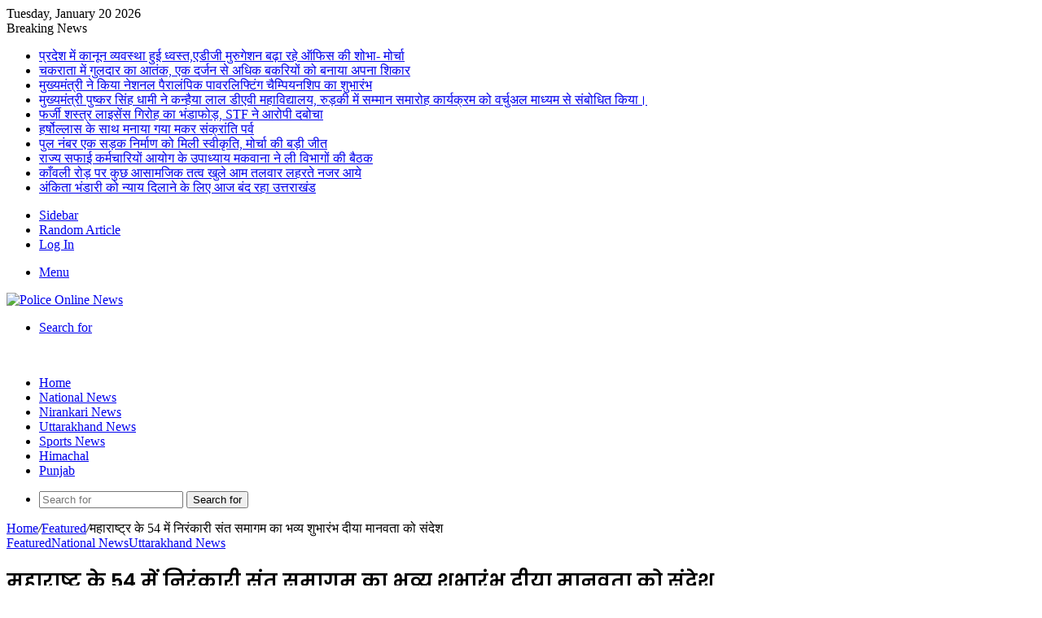

--- FILE ---
content_type: text/html; charset=UTF-8
request_url: https://www.policeonlinenews.com/%E0%A4%AE%E0%A4%B9%E0%A4%BE%E0%A4%B0%E0%A4%BE%E0%A4%B7%E0%A5%8D%E0%A4%9F%E0%A5%8D%E0%A4%B0-%E0%A4%95%E0%A5%87-54-%E0%A4%AE%E0%A5%87%E0%A4%82-%E0%A4%A8%E0%A4%BF%E0%A4%B0%E0%A4%82%E0%A4%95%E0%A4%BE/
body_size: 22225
content:
<!DOCTYPE html>
<html lang="en-US" class="" data-skin="light" prefix="og: http://ogp.me/ns#">
<head>
<!-- Google tag (gtag.js) -->
<script async src="https://www.googletagmanager.com/gtag/js?id=G-4ZQK685VH7"></script>
<script>
  window.dataLayer = window.dataLayer || [];
  function gtag(){dataLayer.push(arguments);}
  gtag('js', new Date());

  gtag('config', 'G-4ZQK685VH7');
</script>


	<meta charset="UTF-8" />
	<link rel="profile" href="https://gmpg.org/xfn/11" />
	<title>महाराष्ट्र के 54 में निरंकारी संत समागम का भव्य शुभारंभ दीया मानवता को संदेश &#8211; Police Online News</title>
<meta name='robots' content='max-image-preview:large' />
<link rel="alternate" type="application/rss+xml" title="Police Online News &raquo; Feed" href="https://www.policeonlinenews.com/feed/" />
<link rel="alternate" type="application/rss+xml" title="Police Online News &raquo; Comments Feed" href="https://www.policeonlinenews.com/comments/feed/" />
<link rel="alternate" type="application/rss+xml" title="Police Online News &raquo; महाराष्ट्र के 54 में निरंकारी संत समागम का भव्य शुभारंभ दीया मानवता को संदेश Comments Feed" href="https://www.policeonlinenews.com/%e0%a4%ae%e0%a4%b9%e0%a4%be%e0%a4%b0%e0%a4%be%e0%a4%b7%e0%a5%8d%e0%a4%9f%e0%a5%8d%e0%a4%b0-%e0%a4%95%e0%a5%87-54-%e0%a4%ae%e0%a5%87%e0%a4%82-%e0%a4%a8%e0%a4%bf%e0%a4%b0%e0%a4%82%e0%a4%95%e0%a4%be/feed/" />

<meta property="og:title" content="महाराष्ट्र के 54 में निरंकारी संत समागम का भव्य शुभारंभ दीया मानवता को संदेश - Police Online News" />
<meta property="og:type" content="article" />
<meta property="og:description" content="महाराष्ट्र के 54वें निरंकारी सन्त समागम का भव्य शुभारम्भ देहरादून 26 फरवरी, 2021: सत्गुरू माता सुदीक" />
<meta property="og:url" content="https://www.policeonlinenews.com/%e0%a4%ae%e0%a4%b9%e0%a4%be%e0%a4%b0%e0%a4%be%e0%a4%b7%e0%a5%8d%e0%a4%9f%e0%a5%8d%e0%a4%b0-%e0%a4%95%e0%a5%87-54-%e0%a4%ae%e0%a5%87%e0%a4%82-%e0%a4%a8%e0%a4%bf%e0%a4%b0%e0%a4%82%e0%a4%95%e0%a4%be/" />
<meta property="og:site_name" content="Police Online News" />
<meta property="og:image" content="https://www.policeonlinenews.com/wp-content/uploads/2021/02/IMG-20201125-WA0004.jpg" />
<script type="text/javascript">
window._wpemojiSettings = {"baseUrl":"https:\/\/s.w.org\/images\/core\/emoji\/14.0.0\/72x72\/","ext":".png","svgUrl":"https:\/\/s.w.org\/images\/core\/emoji\/14.0.0\/svg\/","svgExt":".svg","source":{"concatemoji":"https:\/\/www.policeonlinenews.com\/wp-includes\/js\/wp-emoji-release.min.js?ver=6.1.9"}};
/*! This file is auto-generated */
!function(e,a,t){var n,r,o,i=a.createElement("canvas"),p=i.getContext&&i.getContext("2d");function s(e,t){var a=String.fromCharCode,e=(p.clearRect(0,0,i.width,i.height),p.fillText(a.apply(this,e),0,0),i.toDataURL());return p.clearRect(0,0,i.width,i.height),p.fillText(a.apply(this,t),0,0),e===i.toDataURL()}function c(e){var t=a.createElement("script");t.src=e,t.defer=t.type="text/javascript",a.getElementsByTagName("head")[0].appendChild(t)}for(o=Array("flag","emoji"),t.supports={everything:!0,everythingExceptFlag:!0},r=0;r<o.length;r++)t.supports[o[r]]=function(e){if(p&&p.fillText)switch(p.textBaseline="top",p.font="600 32px Arial",e){case"flag":return s([127987,65039,8205,9895,65039],[127987,65039,8203,9895,65039])?!1:!s([55356,56826,55356,56819],[55356,56826,8203,55356,56819])&&!s([55356,57332,56128,56423,56128,56418,56128,56421,56128,56430,56128,56423,56128,56447],[55356,57332,8203,56128,56423,8203,56128,56418,8203,56128,56421,8203,56128,56430,8203,56128,56423,8203,56128,56447]);case"emoji":return!s([129777,127995,8205,129778,127999],[129777,127995,8203,129778,127999])}return!1}(o[r]),t.supports.everything=t.supports.everything&&t.supports[o[r]],"flag"!==o[r]&&(t.supports.everythingExceptFlag=t.supports.everythingExceptFlag&&t.supports[o[r]]);t.supports.everythingExceptFlag=t.supports.everythingExceptFlag&&!t.supports.flag,t.DOMReady=!1,t.readyCallback=function(){t.DOMReady=!0},t.supports.everything||(n=function(){t.readyCallback()},a.addEventListener?(a.addEventListener("DOMContentLoaded",n,!1),e.addEventListener("load",n,!1)):(e.attachEvent("onload",n),a.attachEvent("onreadystatechange",function(){"complete"===a.readyState&&t.readyCallback()})),(e=t.source||{}).concatemoji?c(e.concatemoji):e.wpemoji&&e.twemoji&&(c(e.twemoji),c(e.wpemoji)))}(window,document,window._wpemojiSettings);
</script>
<style type="text/css">
img.wp-smiley,
img.emoji {
	display: inline !important;
	border: none !important;
	box-shadow: none !important;
	height: 1em !important;
	width: 1em !important;
	margin: 0 0.07em !important;
	vertical-align: -0.1em !important;
	background: none !important;
	padding: 0 !important;
}
</style>
	<link rel='stylesheet' id='wp-block-library-css' href='https://www.policeonlinenews.com/wp-includes/css/dist/block-library/style.min.css?ver=6.1.9' type='text/css' media='all' />
<style id='wp-block-library-theme-inline-css' type='text/css'>
.wp-block-audio figcaption{color:#555;font-size:13px;text-align:center}.is-dark-theme .wp-block-audio figcaption{color:hsla(0,0%,100%,.65)}.wp-block-audio{margin:0 0 1em}.wp-block-code{border:1px solid #ccc;border-radius:4px;font-family:Menlo,Consolas,monaco,monospace;padding:.8em 1em}.wp-block-embed figcaption{color:#555;font-size:13px;text-align:center}.is-dark-theme .wp-block-embed figcaption{color:hsla(0,0%,100%,.65)}.wp-block-embed{margin:0 0 1em}.blocks-gallery-caption{color:#555;font-size:13px;text-align:center}.is-dark-theme .blocks-gallery-caption{color:hsla(0,0%,100%,.65)}.wp-block-image figcaption{color:#555;font-size:13px;text-align:center}.is-dark-theme .wp-block-image figcaption{color:hsla(0,0%,100%,.65)}.wp-block-image{margin:0 0 1em}.wp-block-pullquote{border-top:4px solid;border-bottom:4px solid;margin-bottom:1.75em;color:currentColor}.wp-block-pullquote__citation,.wp-block-pullquote cite,.wp-block-pullquote footer{color:currentColor;text-transform:uppercase;font-size:.8125em;font-style:normal}.wp-block-quote{border-left:.25em solid;margin:0 0 1.75em;padding-left:1em}.wp-block-quote cite,.wp-block-quote footer{color:currentColor;font-size:.8125em;position:relative;font-style:normal}.wp-block-quote.has-text-align-right{border-left:none;border-right:.25em solid;padding-left:0;padding-right:1em}.wp-block-quote.has-text-align-center{border:none;padding-left:0}.wp-block-quote.is-large,.wp-block-quote.is-style-large,.wp-block-quote.is-style-plain{border:none}.wp-block-search .wp-block-search__label{font-weight:700}.wp-block-search__button{border:1px solid #ccc;padding:.375em .625em}:where(.wp-block-group.has-background){padding:1.25em 2.375em}.wp-block-separator.has-css-opacity{opacity:.4}.wp-block-separator{border:none;border-bottom:2px solid;margin-left:auto;margin-right:auto}.wp-block-separator.has-alpha-channel-opacity{opacity:1}.wp-block-separator:not(.is-style-wide):not(.is-style-dots){width:100px}.wp-block-separator.has-background:not(.is-style-dots){border-bottom:none;height:1px}.wp-block-separator.has-background:not(.is-style-wide):not(.is-style-dots){height:2px}.wp-block-table{margin:"0 0 1em 0"}.wp-block-table thead{border-bottom:3px solid}.wp-block-table tfoot{border-top:3px solid}.wp-block-table td,.wp-block-table th{word-break:normal}.wp-block-table figcaption{color:#555;font-size:13px;text-align:center}.is-dark-theme .wp-block-table figcaption{color:hsla(0,0%,100%,.65)}.wp-block-video figcaption{color:#555;font-size:13px;text-align:center}.is-dark-theme .wp-block-video figcaption{color:hsla(0,0%,100%,.65)}.wp-block-video{margin:0 0 1em}.wp-block-template-part.has-background{padding:1.25em 2.375em;margin-top:0;margin-bottom:0}
</style>
<link rel='stylesheet' id='classic-theme-styles-css' href='https://www.policeonlinenews.com/wp-includes/css/classic-themes.min.css?ver=1' type='text/css' media='all' />
<style id='global-styles-inline-css' type='text/css'>
body{--wp--preset--color--black: #000000;--wp--preset--color--cyan-bluish-gray: #abb8c3;--wp--preset--color--white: #ffffff;--wp--preset--color--pale-pink: #f78da7;--wp--preset--color--vivid-red: #cf2e2e;--wp--preset--color--luminous-vivid-orange: #ff6900;--wp--preset--color--luminous-vivid-amber: #fcb900;--wp--preset--color--light-green-cyan: #7bdcb5;--wp--preset--color--vivid-green-cyan: #00d084;--wp--preset--color--pale-cyan-blue: #8ed1fc;--wp--preset--color--vivid-cyan-blue: #0693e3;--wp--preset--color--vivid-purple: #9b51e0;--wp--preset--gradient--vivid-cyan-blue-to-vivid-purple: linear-gradient(135deg,rgba(6,147,227,1) 0%,rgb(155,81,224) 100%);--wp--preset--gradient--light-green-cyan-to-vivid-green-cyan: linear-gradient(135deg,rgb(122,220,180) 0%,rgb(0,208,130) 100%);--wp--preset--gradient--luminous-vivid-amber-to-luminous-vivid-orange: linear-gradient(135deg,rgba(252,185,0,1) 0%,rgba(255,105,0,1) 100%);--wp--preset--gradient--luminous-vivid-orange-to-vivid-red: linear-gradient(135deg,rgba(255,105,0,1) 0%,rgb(207,46,46) 100%);--wp--preset--gradient--very-light-gray-to-cyan-bluish-gray: linear-gradient(135deg,rgb(238,238,238) 0%,rgb(169,184,195) 100%);--wp--preset--gradient--cool-to-warm-spectrum: linear-gradient(135deg,rgb(74,234,220) 0%,rgb(151,120,209) 20%,rgb(207,42,186) 40%,rgb(238,44,130) 60%,rgb(251,105,98) 80%,rgb(254,248,76) 100%);--wp--preset--gradient--blush-light-purple: linear-gradient(135deg,rgb(255,206,236) 0%,rgb(152,150,240) 100%);--wp--preset--gradient--blush-bordeaux: linear-gradient(135deg,rgb(254,205,165) 0%,rgb(254,45,45) 50%,rgb(107,0,62) 100%);--wp--preset--gradient--luminous-dusk: linear-gradient(135deg,rgb(255,203,112) 0%,rgb(199,81,192) 50%,rgb(65,88,208) 100%);--wp--preset--gradient--pale-ocean: linear-gradient(135deg,rgb(255,245,203) 0%,rgb(182,227,212) 50%,rgb(51,167,181) 100%);--wp--preset--gradient--electric-grass: linear-gradient(135deg,rgb(202,248,128) 0%,rgb(113,206,126) 100%);--wp--preset--gradient--midnight: linear-gradient(135deg,rgb(2,3,129) 0%,rgb(40,116,252) 100%);--wp--preset--duotone--dark-grayscale: url('#wp-duotone-dark-grayscale');--wp--preset--duotone--grayscale: url('#wp-duotone-grayscale');--wp--preset--duotone--purple-yellow: url('#wp-duotone-purple-yellow');--wp--preset--duotone--blue-red: url('#wp-duotone-blue-red');--wp--preset--duotone--midnight: url('#wp-duotone-midnight');--wp--preset--duotone--magenta-yellow: url('#wp-duotone-magenta-yellow');--wp--preset--duotone--purple-green: url('#wp-duotone-purple-green');--wp--preset--duotone--blue-orange: url('#wp-duotone-blue-orange');--wp--preset--font-size--small: 13px;--wp--preset--font-size--medium: 20px;--wp--preset--font-size--large: 36px;--wp--preset--font-size--x-large: 42px;--wp--preset--spacing--20: 0.44rem;--wp--preset--spacing--30: 0.67rem;--wp--preset--spacing--40: 1rem;--wp--preset--spacing--50: 1.5rem;--wp--preset--spacing--60: 2.25rem;--wp--preset--spacing--70: 3.38rem;--wp--preset--spacing--80: 5.06rem;}:where(.is-layout-flex){gap: 0.5em;}body .is-layout-flow > .alignleft{float: left;margin-inline-start: 0;margin-inline-end: 2em;}body .is-layout-flow > .alignright{float: right;margin-inline-start: 2em;margin-inline-end: 0;}body .is-layout-flow > .aligncenter{margin-left: auto !important;margin-right: auto !important;}body .is-layout-constrained > .alignleft{float: left;margin-inline-start: 0;margin-inline-end: 2em;}body .is-layout-constrained > .alignright{float: right;margin-inline-start: 2em;margin-inline-end: 0;}body .is-layout-constrained > .aligncenter{margin-left: auto !important;margin-right: auto !important;}body .is-layout-constrained > :where(:not(.alignleft):not(.alignright):not(.alignfull)){max-width: var(--wp--style--global--content-size);margin-left: auto !important;margin-right: auto !important;}body .is-layout-constrained > .alignwide{max-width: var(--wp--style--global--wide-size);}body .is-layout-flex{display: flex;}body .is-layout-flex{flex-wrap: wrap;align-items: center;}body .is-layout-flex > *{margin: 0;}:where(.wp-block-columns.is-layout-flex){gap: 2em;}.has-black-color{color: var(--wp--preset--color--black) !important;}.has-cyan-bluish-gray-color{color: var(--wp--preset--color--cyan-bluish-gray) !important;}.has-white-color{color: var(--wp--preset--color--white) !important;}.has-pale-pink-color{color: var(--wp--preset--color--pale-pink) !important;}.has-vivid-red-color{color: var(--wp--preset--color--vivid-red) !important;}.has-luminous-vivid-orange-color{color: var(--wp--preset--color--luminous-vivid-orange) !important;}.has-luminous-vivid-amber-color{color: var(--wp--preset--color--luminous-vivid-amber) !important;}.has-light-green-cyan-color{color: var(--wp--preset--color--light-green-cyan) !important;}.has-vivid-green-cyan-color{color: var(--wp--preset--color--vivid-green-cyan) !important;}.has-pale-cyan-blue-color{color: var(--wp--preset--color--pale-cyan-blue) !important;}.has-vivid-cyan-blue-color{color: var(--wp--preset--color--vivid-cyan-blue) !important;}.has-vivid-purple-color{color: var(--wp--preset--color--vivid-purple) !important;}.has-black-background-color{background-color: var(--wp--preset--color--black) !important;}.has-cyan-bluish-gray-background-color{background-color: var(--wp--preset--color--cyan-bluish-gray) !important;}.has-white-background-color{background-color: var(--wp--preset--color--white) !important;}.has-pale-pink-background-color{background-color: var(--wp--preset--color--pale-pink) !important;}.has-vivid-red-background-color{background-color: var(--wp--preset--color--vivid-red) !important;}.has-luminous-vivid-orange-background-color{background-color: var(--wp--preset--color--luminous-vivid-orange) !important;}.has-luminous-vivid-amber-background-color{background-color: var(--wp--preset--color--luminous-vivid-amber) !important;}.has-light-green-cyan-background-color{background-color: var(--wp--preset--color--light-green-cyan) !important;}.has-vivid-green-cyan-background-color{background-color: var(--wp--preset--color--vivid-green-cyan) !important;}.has-pale-cyan-blue-background-color{background-color: var(--wp--preset--color--pale-cyan-blue) !important;}.has-vivid-cyan-blue-background-color{background-color: var(--wp--preset--color--vivid-cyan-blue) !important;}.has-vivid-purple-background-color{background-color: var(--wp--preset--color--vivid-purple) !important;}.has-black-border-color{border-color: var(--wp--preset--color--black) !important;}.has-cyan-bluish-gray-border-color{border-color: var(--wp--preset--color--cyan-bluish-gray) !important;}.has-white-border-color{border-color: var(--wp--preset--color--white) !important;}.has-pale-pink-border-color{border-color: var(--wp--preset--color--pale-pink) !important;}.has-vivid-red-border-color{border-color: var(--wp--preset--color--vivid-red) !important;}.has-luminous-vivid-orange-border-color{border-color: var(--wp--preset--color--luminous-vivid-orange) !important;}.has-luminous-vivid-amber-border-color{border-color: var(--wp--preset--color--luminous-vivid-amber) !important;}.has-light-green-cyan-border-color{border-color: var(--wp--preset--color--light-green-cyan) !important;}.has-vivid-green-cyan-border-color{border-color: var(--wp--preset--color--vivid-green-cyan) !important;}.has-pale-cyan-blue-border-color{border-color: var(--wp--preset--color--pale-cyan-blue) !important;}.has-vivid-cyan-blue-border-color{border-color: var(--wp--preset--color--vivid-cyan-blue) !important;}.has-vivid-purple-border-color{border-color: var(--wp--preset--color--vivid-purple) !important;}.has-vivid-cyan-blue-to-vivid-purple-gradient-background{background: var(--wp--preset--gradient--vivid-cyan-blue-to-vivid-purple) !important;}.has-light-green-cyan-to-vivid-green-cyan-gradient-background{background: var(--wp--preset--gradient--light-green-cyan-to-vivid-green-cyan) !important;}.has-luminous-vivid-amber-to-luminous-vivid-orange-gradient-background{background: var(--wp--preset--gradient--luminous-vivid-amber-to-luminous-vivid-orange) !important;}.has-luminous-vivid-orange-to-vivid-red-gradient-background{background: var(--wp--preset--gradient--luminous-vivid-orange-to-vivid-red) !important;}.has-very-light-gray-to-cyan-bluish-gray-gradient-background{background: var(--wp--preset--gradient--very-light-gray-to-cyan-bluish-gray) !important;}.has-cool-to-warm-spectrum-gradient-background{background: var(--wp--preset--gradient--cool-to-warm-spectrum) !important;}.has-blush-light-purple-gradient-background{background: var(--wp--preset--gradient--blush-light-purple) !important;}.has-blush-bordeaux-gradient-background{background: var(--wp--preset--gradient--blush-bordeaux) !important;}.has-luminous-dusk-gradient-background{background: var(--wp--preset--gradient--luminous-dusk) !important;}.has-pale-ocean-gradient-background{background: var(--wp--preset--gradient--pale-ocean) !important;}.has-electric-grass-gradient-background{background: var(--wp--preset--gradient--electric-grass) !important;}.has-midnight-gradient-background{background: var(--wp--preset--gradient--midnight) !important;}.has-small-font-size{font-size: var(--wp--preset--font-size--small) !important;}.has-medium-font-size{font-size: var(--wp--preset--font-size--medium) !important;}.has-large-font-size{font-size: var(--wp--preset--font-size--large) !important;}.has-x-large-font-size{font-size: var(--wp--preset--font-size--x-large) !important;}
.wp-block-navigation a:where(:not(.wp-element-button)){color: inherit;}
:where(.wp-block-columns.is-layout-flex){gap: 2em;}
.wp-block-pullquote{font-size: 1.5em;line-height: 1.6;}
</style>
<link rel='stylesheet' id='pj-news-ticker-css' href='https://www.policeonlinenews.com/wp-content/plugins/pj-news-ticker/public/css/pj-news-ticker.css?ver=1.9.6' type='text/css' media='all' />
<link rel='stylesheet' id='rpt_front_style-css' href='https://www.policeonlinenews.com/wp-content/plugins/related-posts-thumbnails/assets/css/front.css?ver=1.9.0' type='text/css' media='all' />
<link rel='stylesheet' id='tie-css-base-css' href='https://www.policeonlinenews.com/wp-content/themes/jannah/assets/css/base.min.css?ver=5.4.10' type='text/css' media='all' />
<link rel='stylesheet' id='tie-css-styles-css' href='https://www.policeonlinenews.com/wp-content/themes/jannah/assets/css/style.min.css?ver=5.4.10' type='text/css' media='all' />
<link rel='stylesheet' id='tie-css-widgets-css' href='https://www.policeonlinenews.com/wp-content/themes/jannah/assets/css/widgets.min.css?ver=5.4.10' type='text/css' media='all' />
<link rel='stylesheet' id='tie-css-helpers-css' href='https://www.policeonlinenews.com/wp-content/themes/jannah/assets/css/helpers.min.css?ver=5.4.10' type='text/css' media='all' />
<link rel='stylesheet' id='tie-fontawesome5-css' href='https://www.policeonlinenews.com/wp-content/themes/jannah/assets/css/fontawesome.css?ver=5.4.10' type='text/css' media='all' />
<link rel='stylesheet' id='tie-css-ilightbox-css' href='https://www.policeonlinenews.com/wp-content/themes/jannah/assets/ilightbox/dark-skin/skin.css?ver=5.4.10' type='text/css' media='all' />
<link rel='stylesheet' id='tie-css-single-css' href='https://www.policeonlinenews.com/wp-content/themes/jannah/assets/css/single.min.css?ver=5.4.10' type='text/css' media='all' />
<link rel='stylesheet' id='tie-css-print-css' href='https://www.policeonlinenews.com/wp-content/themes/jannah/assets/css/print.css?ver=5.4.10' type='text/css' media='print' />
<style id='tie-css-print-inline-css' type='text/css'>
.wf-active .logo-text,.wf-active h1,.wf-active h2,.wf-active h3,.wf-active h4,.wf-active h5,.wf-active h6,.wf-active .the-subtitle{font-family: 'Poppins';}
</style>
<script type='text/javascript' src='https://www.policeonlinenews.com/wp-includes/js/jquery/jquery.min.js?ver=3.6.1' id='jquery-core-js'></script>
<script type='text/javascript' src='https://www.policeonlinenews.com/wp-includes/js/jquery/jquery-migrate.min.js?ver=3.3.2' id='jquery-migrate-js'></script>
<script type='text/javascript' src='https://www.policeonlinenews.com/wp-content/plugins/pj-news-ticker/public/js/pj-news-ticker.js?ver=1.9.6' id='pj-news-ticker-js'></script>
<link rel="https://api.w.org/" href="https://www.policeonlinenews.com/wp-json/" /><link rel="alternate" type="application/json" href="https://www.policeonlinenews.com/wp-json/wp/v2/posts/6357" /><link rel="EditURI" type="application/rsd+xml" title="RSD" href="https://www.policeonlinenews.com/xmlrpc.php?rsd" />
<link rel="wlwmanifest" type="application/wlwmanifest+xml" href="https://www.policeonlinenews.com/wp-includes/wlwmanifest.xml" />
<meta name="generator" content="WordPress 6.1.9" />
<link rel="canonical" href="https://www.policeonlinenews.com/%e0%a4%ae%e0%a4%b9%e0%a4%be%e0%a4%b0%e0%a4%be%e0%a4%b7%e0%a5%8d%e0%a4%9f%e0%a5%8d%e0%a4%b0-%e0%a4%95%e0%a5%87-54-%e0%a4%ae%e0%a5%87%e0%a4%82-%e0%a4%a8%e0%a4%bf%e0%a4%b0%e0%a4%82%e0%a4%95%e0%a4%be/" />
<link rel='shortlink' href='https://www.policeonlinenews.com/?p=6357' />
<link rel="alternate" type="application/json+oembed" href="https://www.policeonlinenews.com/wp-json/oembed/1.0/embed?url=https%3A%2F%2Fwww.policeonlinenews.com%2F%25e0%25a4%25ae%25e0%25a4%25b9%25e0%25a4%25be%25e0%25a4%25b0%25e0%25a4%25be%25e0%25a4%25b7%25e0%25a5%258d%25e0%25a4%259f%25e0%25a5%258d%25e0%25a4%25b0-%25e0%25a4%2595%25e0%25a5%2587-54-%25e0%25a4%25ae%25e0%25a5%2587%25e0%25a4%2582-%25e0%25a4%25a8%25e0%25a4%25bf%25e0%25a4%25b0%25e0%25a4%2582%25e0%25a4%2595%25e0%25a4%25be%2F" />
<link rel="alternate" type="text/xml+oembed" href="https://www.policeonlinenews.com/wp-json/oembed/1.0/embed?url=https%3A%2F%2Fwww.policeonlinenews.com%2F%25e0%25a4%25ae%25e0%25a4%25b9%25e0%25a4%25be%25e0%25a4%25b0%25e0%25a4%25be%25e0%25a4%25b7%25e0%25a5%258d%25e0%25a4%259f%25e0%25a5%258d%25e0%25a4%25b0-%25e0%25a4%2595%25e0%25a5%2587-54-%25e0%25a4%25ae%25e0%25a5%2587%25e0%25a4%2582-%25e0%25a4%25a8%25e0%25a4%25bf%25e0%25a4%25b0%25e0%25a4%2582%25e0%25a4%2595%25e0%25a4%25be%2F&#038;format=xml" />
			<style>
			#related_posts_thumbnails li{
				border-right: 1px solid #dddddd;
				background-color: #ffffff			}
			#related_posts_thumbnails li:hover{
				background-color: #eeeeee;
			}
			.relpost_content{
				font-size:	12px;
				color: 		#333333;
			}
			.relpost-block-single{
				background-color: #ffffff;
				border-right: 1px solid  #dddddd;
				border-left: 1px solid  #dddddd;
				margin-right: -1px;
			}
			.relpost-block-single:hover{
				background-color: #eeeeee;
			}
		</style>

	 <meta name="description" content="महाराष्ट्र के 54वें निरंकारी सन्त समागम का भव्य शुभारम्भ देहरादून 26 फरवरी, 2021: सत्गुरू माता सुदीक्षा जी महाराज के सानिध्य में महाराष्ट्र के 54वें त" /><meta http-equiv="X-UA-Compatible" content="IE=edge"><script async src="https://www.googletagmanager.com/gtag/js?id=G-4ZQK685VH7"></script>
<script>
  window.dataLayer = window.dataLayer || [];
  function gtag(){dataLayer.push(arguments);}
  gtag('js', new Date());

  gtag('config', 'G-4ZQK685VH7');
</script>
<meta name="theme-color" content="#0088ff" /><meta name="viewport" content="width=device-width, initial-scale=1.0" /><link rel="icon" href="https://www.policeonlinenews.com/wp-content/uploads/2024/03/cropped-download-32x32.jpeg" sizes="32x32" />
<link rel="icon" href="https://www.policeonlinenews.com/wp-content/uploads/2024/03/cropped-download-192x192.jpeg" sizes="192x192" />
<link rel="apple-touch-icon" href="https://www.policeonlinenews.com/wp-content/uploads/2024/03/cropped-download-180x180.jpeg" />
<meta name="msapplication-TileImage" content="https://www.policeonlinenews.com/wp-content/uploads/2024/03/cropped-download-270x270.jpeg" />
</head>

<body data-rsssl=1 id="tie-body" class="post-template-default single single-post postid-6357 single-format-standard wrapper-has-shadow block-head-1 magazine2 is-thumb-overlay-disabled is-desktop is-header-layout-3 has-header-ad sidebar-right has-sidebar post-layout-1 narrow-title-narrow-media has-mobile-share">

<svg xmlns="http://www.w3.org/2000/svg" viewBox="0 0 0 0" width="0" height="0" focusable="false" role="none" style="visibility: hidden; position: absolute; left: -9999px; overflow: hidden;" ><defs><filter id="wp-duotone-dark-grayscale"><feColorMatrix color-interpolation-filters="sRGB" type="matrix" values=" .299 .587 .114 0 0 .299 .587 .114 0 0 .299 .587 .114 0 0 .299 .587 .114 0 0 " /><feComponentTransfer color-interpolation-filters="sRGB" ><feFuncR type="table" tableValues="0 0.49803921568627" /><feFuncG type="table" tableValues="0 0.49803921568627" /><feFuncB type="table" tableValues="0 0.49803921568627" /><feFuncA type="table" tableValues="1 1" /></feComponentTransfer><feComposite in2="SourceGraphic" operator="in" /></filter></defs></svg><svg xmlns="http://www.w3.org/2000/svg" viewBox="0 0 0 0" width="0" height="0" focusable="false" role="none" style="visibility: hidden; position: absolute; left: -9999px; overflow: hidden;" ><defs><filter id="wp-duotone-grayscale"><feColorMatrix color-interpolation-filters="sRGB" type="matrix" values=" .299 .587 .114 0 0 .299 .587 .114 0 0 .299 .587 .114 0 0 .299 .587 .114 0 0 " /><feComponentTransfer color-interpolation-filters="sRGB" ><feFuncR type="table" tableValues="0 1" /><feFuncG type="table" tableValues="0 1" /><feFuncB type="table" tableValues="0 1" /><feFuncA type="table" tableValues="1 1" /></feComponentTransfer><feComposite in2="SourceGraphic" operator="in" /></filter></defs></svg><svg xmlns="http://www.w3.org/2000/svg" viewBox="0 0 0 0" width="0" height="0" focusable="false" role="none" style="visibility: hidden; position: absolute; left: -9999px; overflow: hidden;" ><defs><filter id="wp-duotone-purple-yellow"><feColorMatrix color-interpolation-filters="sRGB" type="matrix" values=" .299 .587 .114 0 0 .299 .587 .114 0 0 .299 .587 .114 0 0 .299 .587 .114 0 0 " /><feComponentTransfer color-interpolation-filters="sRGB" ><feFuncR type="table" tableValues="0.54901960784314 0.98823529411765" /><feFuncG type="table" tableValues="0 1" /><feFuncB type="table" tableValues="0.71764705882353 0.25490196078431" /><feFuncA type="table" tableValues="1 1" /></feComponentTransfer><feComposite in2="SourceGraphic" operator="in" /></filter></defs></svg><svg xmlns="http://www.w3.org/2000/svg" viewBox="0 0 0 0" width="0" height="0" focusable="false" role="none" style="visibility: hidden; position: absolute; left: -9999px; overflow: hidden;" ><defs><filter id="wp-duotone-blue-red"><feColorMatrix color-interpolation-filters="sRGB" type="matrix" values=" .299 .587 .114 0 0 .299 .587 .114 0 0 .299 .587 .114 0 0 .299 .587 .114 0 0 " /><feComponentTransfer color-interpolation-filters="sRGB" ><feFuncR type="table" tableValues="0 1" /><feFuncG type="table" tableValues="0 0.27843137254902" /><feFuncB type="table" tableValues="0.5921568627451 0.27843137254902" /><feFuncA type="table" tableValues="1 1" /></feComponentTransfer><feComposite in2="SourceGraphic" operator="in" /></filter></defs></svg><svg xmlns="http://www.w3.org/2000/svg" viewBox="0 0 0 0" width="0" height="0" focusable="false" role="none" style="visibility: hidden; position: absolute; left: -9999px; overflow: hidden;" ><defs><filter id="wp-duotone-midnight"><feColorMatrix color-interpolation-filters="sRGB" type="matrix" values=" .299 .587 .114 0 0 .299 .587 .114 0 0 .299 .587 .114 0 0 .299 .587 .114 0 0 " /><feComponentTransfer color-interpolation-filters="sRGB" ><feFuncR type="table" tableValues="0 0" /><feFuncG type="table" tableValues="0 0.64705882352941" /><feFuncB type="table" tableValues="0 1" /><feFuncA type="table" tableValues="1 1" /></feComponentTransfer><feComposite in2="SourceGraphic" operator="in" /></filter></defs></svg><svg xmlns="http://www.w3.org/2000/svg" viewBox="0 0 0 0" width="0" height="0" focusable="false" role="none" style="visibility: hidden; position: absolute; left: -9999px; overflow: hidden;" ><defs><filter id="wp-duotone-magenta-yellow"><feColorMatrix color-interpolation-filters="sRGB" type="matrix" values=" .299 .587 .114 0 0 .299 .587 .114 0 0 .299 .587 .114 0 0 .299 .587 .114 0 0 " /><feComponentTransfer color-interpolation-filters="sRGB" ><feFuncR type="table" tableValues="0.78039215686275 1" /><feFuncG type="table" tableValues="0 0.94901960784314" /><feFuncB type="table" tableValues="0.35294117647059 0.47058823529412" /><feFuncA type="table" tableValues="1 1" /></feComponentTransfer><feComposite in2="SourceGraphic" operator="in" /></filter></defs></svg><svg xmlns="http://www.w3.org/2000/svg" viewBox="0 0 0 0" width="0" height="0" focusable="false" role="none" style="visibility: hidden; position: absolute; left: -9999px; overflow: hidden;" ><defs><filter id="wp-duotone-purple-green"><feColorMatrix color-interpolation-filters="sRGB" type="matrix" values=" .299 .587 .114 0 0 .299 .587 .114 0 0 .299 .587 .114 0 0 .299 .587 .114 0 0 " /><feComponentTransfer color-interpolation-filters="sRGB" ><feFuncR type="table" tableValues="0.65098039215686 0.40392156862745" /><feFuncG type="table" tableValues="0 1" /><feFuncB type="table" tableValues="0.44705882352941 0.4" /><feFuncA type="table" tableValues="1 1" /></feComponentTransfer><feComposite in2="SourceGraphic" operator="in" /></filter></defs></svg><svg xmlns="http://www.w3.org/2000/svg" viewBox="0 0 0 0" width="0" height="0" focusable="false" role="none" style="visibility: hidden; position: absolute; left: -9999px; overflow: hidden;" ><defs><filter id="wp-duotone-blue-orange"><feColorMatrix color-interpolation-filters="sRGB" type="matrix" values=" .299 .587 .114 0 0 .299 .587 .114 0 0 .299 .587 .114 0 0 .299 .587 .114 0 0 " /><feComponentTransfer color-interpolation-filters="sRGB" ><feFuncR type="table" tableValues="0.098039215686275 1" /><feFuncG type="table" tableValues="0 0.66274509803922" /><feFuncB type="table" tableValues="0.84705882352941 0.41960784313725" /><feFuncA type="table" tableValues="1 1" /></feComponentTransfer><feComposite in2="SourceGraphic" operator="in" /></filter></defs></svg>
<div class="background-overlay">

	<div id="tie-container" class="site tie-container">

		
		<div id="tie-wrapper">

			
<header id="theme-header" class="theme-header header-layout-3 main-nav-dark main-nav-default-dark main-nav-below main-nav-boxed has-stream-item top-nav-active top-nav-light top-nav-default-light top-nav-above has-shadow has-normal-width-logo mobile-header-default">
	
<nav id="top-nav"  class="has-date-breaking-components top-nav header-nav has-breaking-news" aria-label="Secondary Navigation">
	<div class="container">
		<div class="topbar-wrapper">

			
					<div class="topbar-today-date tie-icon">
						Tuesday, January 20 2026					</div>
					
			<div class="tie-alignleft">
				
<div class="breaking controls-is-active">

	<span class="breaking-title">
		<span class="tie-icon-bolt breaking-icon" aria-hidden="true"></span>
		<span class="breaking-title-text">Breaking News</span>
	</span>

	<ul id="breaking-news-in-header" class="breaking-news" data-type="reveal" data-arrows="true">

		
							<li class="news-item">
								<a href="https://www.policeonlinenews.com/law-and-order-in-the-state-has-collapsed-adg-murugesan-is-enhancing-the-beauty-of-his-office-morcha/">प्रदेश में कानून व्यवस्था हुई ध्वस्त,एडीजी मुरुगेशन बढ़ा रहे ऑफिस की शोभा- मोर्चा</a>
							</li>

							
							<li class="news-item">
								<a href="https://www.policeonlinenews.com/leopard-terror-in-chakrata-more-than-a-dozen-goats-killed/">चकराता में गुलदार का आतंक, एक दर्जन से अधिक बकरियों को बनाया अपना शिकार</a>
							</li>

							
							<li class="news-item">
								<a href="https://www.policeonlinenews.com/chief-minister-inaugurated-the-national-paralympic-powerlifting-championship/">मुख्यमंत्री ने किया नेशनल पैरालंपिक पावरलिफ्टिंग चैम्पियनशिप का शुभारंभ</a>
							</li>

							
							<li class="news-item">
								<a href="https://www.policeonlinenews.com/chief-minister-pushkar-singh-dhami-virtually-addressed-the-felicitation-ceremony-at-kanhaiya-lal-dav-college-roorkee/">मुख्यमंत्री पुष्कर सिंह धामी ने कन्हैया लाल डीएवी महाविद्यालय, रुड़की में सम्मान समारोह कार्यक्रम को वर्चुअल माध्यम से संबोधित किया।</a>
							</li>

							
							<li class="news-item">
								<a href="https://www.policeonlinenews.com/fake-arms-license-racket-busted-stf-nabs-accused/">फर्जी शस्त्र लाइसेंस गिरोह का भंडाफोड़, STF ने आरोपी दबोचा</a>
							</li>

							
							<li class="news-item">
								<a href="https://www.policeonlinenews.com/makar-sankranti-festival-celebrated-with-great-enthusiasm/">हर्षोल्लास के साथ मनाया गया मकर संक्रांति पर्व</a>
							</li>

							
							<li class="news-item">
								<a href="https://www.policeonlinenews.com/approval-for-construction-of-bridge-number-one-road-a-big-victory-for-the-morcha/">पुल नंबर एक सड़क निर्माण को मिली स्वीकृति, मोर्चा की बड़ी जीत</a>
							</li>

							
							<li class="news-item">
								<a href="https://www.policeonlinenews.com/upadhayap-makwana-of-the-state-safai-karamcharis-commission-held-a-meeting-of-the-departments/">राज्य सफाई कर्मचारियों आयोग के उपाध्याय मकवाना ने ली विभागों की बैठक</a>
							</li>

							
							<li class="news-item">
								<a href="https://www.policeonlinenews.com/some-anti-social-elements-were-seen-openly-brandishing-swords-on-kanwali-road/">काँवली रोड़ पर कुछ आसामजिक तत्व खुले आम तलवार लहरते नजर आये</a>
							</li>

							
							<li class="news-item">
								<a href="https://www.policeonlinenews.com/uttarakhand-closed-today-to-demand-justice-for-ankita-bhandar/">अंकिता भंडारी को न्याय दिलाने के लिए आज बंद रहा उत्तराखंड</a>
							</li>

							
	</ul>
</div><!-- #breaking /-->
			</div><!-- .tie-alignleft /-->

			<div class="tie-alignright">
				<ul class="components">	<li class="side-aside-nav-icon menu-item custom-menu-link">
		<a href="#">
			<span class="tie-icon-navicon" aria-hidden="true"></span>
			<span class="screen-reader-text">Sidebar</span>
		</a>
	</li>
		<li class="random-post-icon menu-item custom-menu-link">
		<a href="/%E0%A4%AE%E0%A4%B9%E0%A4%BE%E0%A4%B0%E0%A4%BE%E0%A4%B7%E0%A5%8D%E0%A4%9F%E0%A5%8D%E0%A4%B0-%E0%A4%95%E0%A5%87-54-%E0%A4%AE%E0%A5%87%E0%A4%82-%E0%A4%A8%E0%A4%BF%E0%A4%B0%E0%A4%82%E0%A4%95%E0%A4%BE/?random-post=1" class="random-post" title="Random Article" rel="nofollow">
			<span class="tie-icon-random" aria-hidden="true"></span>
			<span class="screen-reader-text">Random Article</span>
		</a>
	</li>
	
	
		<li class=" popup-login-icon menu-item custom-menu-link">
			<a href="#" class="lgoin-btn tie-popup-trigger">
				<span class="tie-icon-author" aria-hidden="true"></span>
				<span class="screen-reader-text">Log In</span>			</a>
		</li>

			</ul><!-- Components -->			</div><!-- .tie-alignright /-->

		</div><!-- .topbar-wrapper /-->
	</div><!-- .container /-->
</nav><!-- #top-nav /-->

<div class="container header-container">
	<div class="tie-row logo-row">

		
		<div class="logo-wrapper">
			<div class="tie-col-md-4 logo-container clearfix">
				<div id="mobile-header-components-area_1" class="mobile-header-components"><ul class="components"><li class="mobile-component_menu custom-menu-link"><a href="#" id="mobile-menu-icon" class=""><span class="tie-mobile-menu-icon nav-icon is-layout-1"></span><span class="screen-reader-text">Menu</span></a></li></ul></div>
		<div id="logo" class="image-logo" >

			
			<a title="Police Online News" href="https://www.policeonlinenews.com/">
				
				<picture class="tie-logo-default tie-logo-picture">
					<source class="tie-logo-source-default tie-logo-source" srcset="https://www.policeonlinenews.com/wp-content/uploads/2024/03/download.jpeg">
					<img class="tie-logo-img-default tie-logo-img" src="https://www.policeonlinenews.com/wp-content/uploads/2024/03/download.jpeg" alt="Police Online News" width="200" height="200" style="max-height:200px; width: auto;" />
				</picture>
						</a>

			
		</div><!-- #logo /-->

		<div id="mobile-header-components-area_2" class="mobile-header-components"><ul class="components"><li class="mobile-component_search custom-menu-link">
				<a href="#" class="tie-search-trigger-mobile">
					<span class="tie-icon-search tie-search-icon" aria-hidden="true"></span>
					<span class="screen-reader-text">Search for</span>
				</a>
			</li></ul></div>			</div><!-- .tie-col /-->
		</div><!-- .logo-wrapper /-->

		<div class="tie-col-md-8 stream-item stream-item-top-wrapper"><div class="stream-item-top">
					<a href="https://www.facebook.com/UttarakhandDIPR" title=""  >
						<img src="https://www.policeonlinenews.com/wp-content/uploads/2025/11/728x90.jpg" alt="" width="728" height="90" />
					</a>
				</div></div><!-- .tie-col /-->
	</div><!-- .tie-row /-->
</div><!-- .container /-->

<div class="main-nav-wrapper">
	<nav id="main-nav" data-skin="search-in-main-nav" class="main-nav header-nav live-search-parent"  aria-label="Primary Navigation">
		<div class="container">

			<div class="main-menu-wrapper">

				
				<div id="menu-components-wrap">

					
					<div class="main-menu main-menu-wrap tie-alignleft">
						<div id="main-nav-menu" class="main-menu header-menu"><ul id="menu-catg-menu" class="menu" role="menubar"><li id="menu-item-3624" class="menu-item menu-item-type-post_type menu-item-object-page menu-item-home menu-item-3624"><a href="https://www.policeonlinenews.com/">Home</a></li>
<li id="menu-item-42" class="menu-item menu-item-type-taxonomy menu-item-object-category current-post-ancestor current-menu-parent current-post-parent menu-item-42"><a href="https://www.policeonlinenews.com/category/national-news/">National News</a></li>
<li id="menu-item-43" class="menu-item menu-item-type-taxonomy menu-item-object-category menu-item-43"><a href="https://www.policeonlinenews.com/category/nirankari-news/">Nirankari News</a></li>
<li id="menu-item-44" class="menu-item menu-item-type-taxonomy menu-item-object-category current-post-ancestor current-menu-parent current-post-parent menu-item-44"><a href="https://www.policeonlinenews.com/category/uttarakhand-news/">Uttarakhand News</a></li>
<li id="menu-item-3623" class="menu-item menu-item-type-taxonomy menu-item-object-category menu-item-3623"><a href="https://www.policeonlinenews.com/category/sports-news/">Sports News</a></li>
<li id="menu-item-18583" class="menu-item menu-item-type-taxonomy menu-item-object-category menu-item-18583"><a href="https://www.policeonlinenews.com/category/himachal/">Himachal</a></li>
<li id="menu-item-18584" class="menu-item menu-item-type-taxonomy menu-item-object-category menu-item-18584"><a href="https://www.policeonlinenews.com/category/punjab/">Punjab</a></li>
</ul></div>					</div><!-- .main-menu.tie-alignleft /-->

					<ul class="components">		<li class="search-bar menu-item custom-menu-link" aria-label="Search">
			<form method="get" id="search" action="https://www.policeonlinenews.com/">
				<input id="search-input" class="is-ajax-search"  inputmode="search" type="text" name="s" title="Search for" placeholder="Search for" />
				<button id="search-submit" type="submit">
					<span class="tie-icon-search tie-search-icon" aria-hidden="true"></span>
					<span class="screen-reader-text">Search for</span>
				</button>
			</form>
		</li>
		</ul><!-- Components -->
				</div><!-- #menu-components-wrap /-->
			</div><!-- .main-menu-wrapper /-->
		</div><!-- .container /-->
	</nav><!-- #main-nav /-->
</div><!-- .main-nav-wrapper /-->

</header>

<div id="content" class="site-content container"><div id="main-content-row" class="tie-row main-content-row">

<div class="main-content tie-col-md-8 tie-col-xs-12" role="main">

	
	<article id="the-post" class="container-wrapper post-content">

		
<header class="entry-header-outer">

	<nav id="breadcrumb"><a href="https://www.policeonlinenews.com/"><span class="tie-icon-home" aria-hidden="true"></span> Home</a><em class="delimiter">/</em><a href="https://www.policeonlinenews.com/category/featured/">Featured</a><em class="delimiter">/</em><span class="current">महाराष्ट्र के 54 में निरंकारी संत समागम का भव्य शुभारंभ दीया मानवता को संदेश</span></nav><script type="application/ld+json">{"@context":"http:\/\/schema.org","@type":"BreadcrumbList","@id":"#Breadcrumb","itemListElement":[{"@type":"ListItem","position":1,"item":{"name":"Home","@id":"https:\/\/www.policeonlinenews.com\/"}},{"@type":"ListItem","position":2,"item":{"name":"Featured","@id":"https:\/\/www.policeonlinenews.com\/category\/featured\/"}}]}</script>
	<div class="entry-header">

		<span class="post-cat-wrap"><a class="post-cat tie-cat-5" href="https://www.policeonlinenews.com/category/featured/">Featured</a><a class="post-cat tie-cat-4" href="https://www.policeonlinenews.com/category/national-news/">National News</a><a class="post-cat tie-cat-3" href="https://www.policeonlinenews.com/category/uttarakhand-news/">Uttarakhand News</a></span>
		<h1 class="post-title entry-title">महाराष्ट्र के 54 में निरंकारी संत समागम का भव्य शुभारंभ दीया मानवता को संदेश</h1>

		<div id="single-post-meta" class="post-meta clearfix"><span class="author-meta single-author with-avatars"><span class="meta-item meta-author-wrapper meta-author-1">
						<span class="meta-author-avatar">
							<a href="https://www.policeonlinenews.com/author/admin/"><img alt='Photo of Police Online News' src='https://secure.gravatar.com/avatar/c4dd4ba775c7c78ca2138baeffd75971?s=140&#038;d=mm&#038;r=g' srcset='https://secure.gravatar.com/avatar/c4dd4ba775c7c78ca2138baeffd75971?s=280&#038;d=mm&#038;r=g 2x' class='avatar avatar-140 photo' height='140' width='140' loading='lazy' decoding='async'/></a>
						</span>
					<span class="meta-author"><a href="https://www.policeonlinenews.com/author/admin/" class="author-name tie-icon" title="Police Online News">Police Online News</a></span></span></span><span class="date meta-item tie-icon">February 27, 2021</span><div class="tie-alignright"><span class="meta-comment tie-icon meta-item fa-before">0</span><span class="meta-views meta-item "><span class="tie-icon-fire" aria-hidden="true"></span> 8 </span><span class="meta-reading-time meta-item"><span class="tie-icon-bookmark" aria-hidden="true"></span> 1 minute read</span> </div></div><!-- .post-meta -->	</div><!-- .entry-header /-->

	
	
</header><!-- .entry-header-outer /-->

<div  class="featured-area"><div class="featured-area-inner"><figure class="single-featured-image"><img width="468" height="470" src="https://www.policeonlinenews.com/wp-content/uploads/2021/02/IMG-20201125-WA0004.jpg" class="attachment-jannah-image-post size-jannah-image-post wp-post-image" alt="" decoding="async" is_main_img="1" srcset="https://www.policeonlinenews.com/wp-content/uploads/2021/02/IMG-20201125-WA0004.jpg 1275w, https://www.policeonlinenews.com/wp-content/uploads/2021/02/IMG-20201125-WA0004-300x300.jpg 300w, https://www.policeonlinenews.com/wp-content/uploads/2021/02/IMG-20201125-WA0004-1020x1024.jpg 1020w, https://www.policeonlinenews.com/wp-content/uploads/2021/02/IMG-20201125-WA0004-150x150.jpg 150w, https://www.policeonlinenews.com/wp-content/uploads/2021/02/IMG-20201125-WA0004-768x771.jpg 768w, https://www.policeonlinenews.com/wp-content/uploads/2021/02/IMG-20201125-WA0004-696x699.jpg 696w, https://www.policeonlinenews.com/wp-content/uploads/2021/02/IMG-20201125-WA0004-1068x1072.jpg 1068w, https://www.policeonlinenews.com/wp-content/uploads/2021/02/IMG-20201125-WA0004-418x420.jpg 418w" sizes="(max-width: 468px) 100vw, 468px" /></figure></div></div>
		<div class="entry-content entry clearfix">

			
			<p>महाराष्ट्र के 54वें निरंकारी सन्त समागम का भव्य शुभारम्भ<br />
देहरादून 26 फरवरी, 2021: सत्गुरू माता सुदीक्षा जी महाराज के सानिध्य में महाराष्ट्र के 54वें तीन-दिवसीय प्रादेशिक निरंकारी संत समागम का भव्य शुभारम्भ हर्षोल्लास के साथ आज 26 फरवरी, 2021 को ‘सम्पूर्ण अवतार बाणी’ अथवा ‘सम्पूर्ण हरदेव बाणी’ के पावन शब्दों द्वारा होगा।<br />
समागम का सीधा प्रसारण वर्चुअल माध्यम द्वारा सायं 5ः00 बजे से रात्रि 9ः00 बजे तक निरंकारी मिशन की वेबसाईट एवं संस्कार टी.वी. चैनल पर प्रसारित किया जायेगा। जिसका आनंद विश्वभर में घर बैठे सभी श्रद्धालु भक्त एवं प्रभु प्रेमीजन लें पायेंगे। इस कार्यक्रम के अंर्तगत सत्गुरू के पावन दर्शनों के अतिरिक्त भक्ति संगीत एवं व्याख्यानों के माध्यम द्वारा संतों के ओजस्वी एवं प्रेरणादायक वचनों को श्रवण कर सकेंगे। इस वर्ष कोरोना महामारी के कारण समागम की व्यवस्था वर्चुअल रूप में इस प्रकार से की गई ताकि भक्तों को ऐसी अनुभूति हो जैसे प्रत्येक वर्ष खुले प्रांगण में आयोजित समागम के पंडाल में होती थी।</p>
<p><img decoding="async" loading="lazy" class="alignnone size-medium wp-image-6336" src="https://www.policeonlinenews.com/wp-content/uploads/2021/02/IMG-20210226-WA0049-300x167.jpg" alt="" width="300" height="167" srcset="https://www.policeonlinenews.com/wp-content/uploads/2021/02/IMG-20210226-WA0049-300x167.jpg 300w, https://www.policeonlinenews.com/wp-content/uploads/2021/02/IMG-20210226-WA0049-1024x569.jpg 1024w, https://www.policeonlinenews.com/wp-content/uploads/2021/02/IMG-20210226-WA0049-768x427.jpg 768w, https://www.policeonlinenews.com/wp-content/uploads/2021/02/IMG-20210226-WA0049-696x385.jpg 696w, https://www.policeonlinenews.com/wp-content/uploads/2021/02/IMG-20210226-WA0049-1068x593.jpg 1068w, https://www.policeonlinenews.com/wp-content/uploads/2021/02/IMG-20210226-WA0049-756x420.jpg 756w, https://www.policeonlinenews.com/wp-content/uploads/2021/02/IMG-20210226-WA0049.jpg 1280w" sizes="(max-width: 300px) 100vw, 300px" /><br />
इस वर्ष समागम का मुख्य विषय ‘स्थिरता’ है। मानवीयता से युक्त सहज, सरल एवं सुंदर जीवन जीने के लिए इसके प्रत्येक पहलू में स्थिरता की आवश्यकता होती है। यह स्थिरता क्या है? इसे कैसे प्राप्त किया जा सकता है तथा इसका मानवमात्र से क्या सम्बंध है? इन सभी तथ्यों पर समागम के तीनों दिन अलग अलग विधाओं से चर्चा की जायेगी। प्रत्येक दिवस के कार्यक्रम का समापन सत्गुरू माता सुदीक्षा जी महाराज के पावन प्रवचनों द्वारा होगा।<br />
प्रत्येक वर्ष समागम का आरंभ महाराष्ट्र के विभिन्न क्षेत्रों के साथ साथ देश के अन्य प्रांतों की लोक संस्कृतियों की झलकियों के साथ, रंगारंग शोभा यात्रा द्वारा होता आया है। परंतु इस वर्ष समागम में मराठी भाषा एवं महाराष्ट्र की विभिन्न बोलियों के अतिरिक्त देश की विभिन्न भाषाओं में प्रस्तुत हो रही भक्ति रचनाएं, भजन एवं विचारों में अनेकता में एकता का यह अनूठा स्वरूप देखने को मिलेगा जिससे सभी भक्तों को सद्भाव एवं एकत्व की प्रेरणा मिलेगी।<br />
&#8212;&#8212;&#8212;&#8212;&#8212;-</p>
<!-- relpost-thumb-wrapper --><div class="relpost-thumb-wrapper"><!-- filter-class --><div class="relpost-thumb-container"><h3>Related posts:</h3><div style="clear: both"></div><div style="clear: both"></div><!-- relpost-block-container --><div class="relpost-block-container"><a href="https://www.policeonlinenews.com/sdm-negi-inaugurated-the-trade-union-book-bank/"class="relpost-block-single" ><div class="relpost-custom-block-single" style="width: 150px; height: 225px;"><div class="relpost-block-single-image" aria-hidden="true" role="img" style="background: transparent url(https://www.policeonlinenews.com/wp-content/uploads/2023/02/IMG-20230224-WA0011-150x150.jpg) no-repeat scroll 0% 0%; width: 150px; height: 150px;"></div><div class="relpost-block-single-text"  style="font-family: Arial;  font-size: 12px;  color: #333333;">एसडीएम नेगी ने व्यापार संघ बुक बैंक का उदघाटन किया।</div></div></a><a href="https://www.policeonlinenews.com/%e0%a4%9c%e0%a5%88%e0%a4%95%e0%a5%80-%e0%a4%ab%e0%a5%81%e0%a4%9f%e0%a4%ac%e0%a4%be%e0%a4%b2-%e0%a4%aa%e0%a5%8d%e0%a4%b0%e0%a4%a4%e0%a4%bf%e0%a4%af%e0%a5%8b%e0%a4%97%e0%a4%bf%e0%a4%a4%e0%a4%be-6/"class="relpost-block-single" ><div class="relpost-custom-block-single" style="width: 150px; height: 225px;"><div class="relpost-block-single-image" aria-hidden="true" role="img" style="background: transparent url(https://www.policeonlinenews.com/wp-content/uploads/2022/08/IMG-20220809-WA0053-150x150.jpg) no-repeat scroll 0% 0%; width: 150px; height: 150px;"></div><div class="relpost-block-single-text"  style="font-family: Arial;  font-size: 12px;  color: #333333;">जैकी फुटबाल प्रतियोगिता में शिवालिक स्कूल व यूनाइटेड क्लब ने मैच जीते।</div></div></a><a href="https://www.policeonlinenews.com/dehradun-police-took-the-car-driver-and-accused-into-custody-within-24-hours/"class="relpost-block-single" ><div class="relpost-custom-block-single" style="width: 150px; height: 225px;"><div class="relpost-block-single-image" aria-hidden="true" role="img" style="background: transparent url(https://www.policeonlinenews.com/wp-content/uploads/2025/03/IMG-20250313-WA0057-150x150.jpg) no-repeat scroll 0% 0%; width: 150px; height: 150px;"></div><div class="relpost-block-single-text"  style="font-family: Arial;  font-size: 12px;  color: #333333;">देहरादून पुलिस ने कार चालक को चौबीस घंटे मे अभियुक्त को लिया हिरासत मे</div></div></a></div><!-- close relpost-block-container --><div style="clear: both"></div></div><!-- close filter class --></div><!-- close relpost-thumb-wrapper -->
			
		</div><!-- .entry-content /-->

				<div id="post-extra-info">
			<div class="theiaStickySidebar">
				<div id="single-post-meta" class="post-meta clearfix"><span class="author-meta single-author with-avatars"><span class="meta-item meta-author-wrapper meta-author-1">
						<span class="meta-author-avatar">
							<a href="https://www.policeonlinenews.com/author/admin/"><img alt='Photo of Police Online News' src='https://secure.gravatar.com/avatar/c4dd4ba775c7c78ca2138baeffd75971?s=140&#038;d=mm&#038;r=g' srcset='https://secure.gravatar.com/avatar/c4dd4ba775c7c78ca2138baeffd75971?s=280&#038;d=mm&#038;r=g 2x' class='avatar avatar-140 photo' height='140' width='140' loading='lazy' decoding='async'/></a>
						</span>
					<span class="meta-author"><a href="https://www.policeonlinenews.com/author/admin/" class="author-name tie-icon" title="Police Online News">Police Online News</a></span></span></span><span class="date meta-item tie-icon">February 27, 2021</span><div class="tie-alignright"><span class="meta-comment tie-icon meta-item fa-before">0</span><span class="meta-views meta-item "><span class="tie-icon-fire" aria-hidden="true"></span> 8 </span><span class="meta-reading-time meta-item"><span class="tie-icon-bookmark" aria-hidden="true"></span> 1 minute read</span> </div></div><!-- .post-meta -->			</div>
		</div>

		<div class="clearfix"></div>
		<script id="tie-schema-json" type="application/ld+json">{"@context":"http:\/\/schema.org","@type":"Article","dateCreated":"2021-02-27T09:10:29+00:00","datePublished":"2021-02-27T09:10:29+00:00","dateModified":"2021-02-27T09:10:29+00:00","headline":"\u092e\u0939\u093e\u0930\u093e\u0937\u094d\u091f\u094d\u0930 \u0915\u0947 54 \u092e\u0947\u0902 \u0928\u093f\u0930\u0902\u0915\u093e\u0930\u0940 \u0938\u0902\u0924 \u0938\u092e\u093e\u0917\u092e \u0915\u093e \u092d\u0935\u094d\u092f \u0936\u0941\u092d\u093e\u0930\u0902\u092d \u0926\u0940\u092f\u093e \u092e\u093e\u0928\u0935\u0924\u093e \u0915\u094b \u0938\u0902\u0926\u0947\u0936","name":"\u092e\u0939\u093e\u0930\u093e\u0937\u094d\u091f\u094d\u0930 \u0915\u0947 54 \u092e\u0947\u0902 \u0928\u093f\u0930\u0902\u0915\u093e\u0930\u0940 \u0938\u0902\u0924 \u0938\u092e\u093e\u0917\u092e \u0915\u093e \u092d\u0935\u094d\u092f \u0936\u0941\u092d\u093e\u0930\u0902\u092d \u0926\u0940\u092f\u093e \u092e\u093e\u0928\u0935\u0924\u093e \u0915\u094b \u0938\u0902\u0926\u0947\u0936","keywords":[],"url":"https:\/\/www.policeonlinenews.com\/%e0%a4%ae%e0%a4%b9%e0%a4%be%e0%a4%b0%e0%a4%be%e0%a4%b7%e0%a5%8d%e0%a4%9f%e0%a5%8d%e0%a4%b0-%e0%a4%95%e0%a5%87-54-%e0%a4%ae%e0%a5%87%e0%a4%82-%e0%a4%a8%e0%a4%bf%e0%a4%b0%e0%a4%82%e0%a4%95%e0%a4%be\/","description":"\u092e\u0939\u093e\u0930\u093e\u0937\u094d\u091f\u094d\u0930 \u0915\u0947 54\u0935\u0947\u0902 \u0928\u093f\u0930\u0902\u0915\u093e\u0930\u0940 \u0938\u0928\u094d\u0924 \u0938\u092e\u093e\u0917\u092e \u0915\u093e \u092d\u0935\u094d\u092f \u0936\u0941\u092d\u093e\u0930\u092e\u094d\u092d \u0926\u0947\u0939\u0930\u093e\u0926\u0942\u0928 26 \u092b\u0930\u0935\u0930\u0940, 2021: \u0938\u0924\u094d\u0917\u0941\u0930\u0942 \u092e\u093e\u0924\u093e \u0938\u0941\u0926\u0940\u0915\u094d\u0937\u093e \u091c\u0940 \u092e\u0939\u093e\u0930\u093e\u091c \u0915\u0947 \u0938\u093e\u0928\u093f\u0927\u094d\u092f \u092e\u0947\u0902 \u092e\u0939\u093e\u0930\u093e\u0937\u094d\u091f\u094d\u0930 \u0915\u0947 54\u0935\u0947\u0902 \u0924\u0940\u0928-\u0926\u093f\u0935\u0938\u0940\u092f \u092a\u094d\u0930\u093e\u0926\u0947\u0936\u093f\u0915 \u0928\u093f\u0930\u0902\u0915\u093e\u0930\u0940 \u0938\u0902\u0924 \u0938\u092e\u093e\u0917\u092e \u0915\u093e \u092d\u0935\u094d\u092f \u0936\u0941\u092d","copyrightYear":"2021","articleSection":"Featured,National News,Uttarakhand News","articleBody":"\u092e\u0939\u093e\u0930\u093e\u0937\u094d\u091f\u094d\u0930 \u0915\u0947 54\u0935\u0947\u0902 \u0928\u093f\u0930\u0902\u0915\u093e\u0930\u0940 \u0938\u0928\u094d\u0924 \u0938\u092e\u093e\u0917\u092e \u0915\u093e \u092d\u0935\u094d\u092f \u0936\u0941\u092d\u093e\u0930\u092e\u094d\u092d\r\n\u0926\u0947\u0939\u0930\u093e\u0926\u0942\u0928 26 \u092b\u0930\u0935\u0930\u0940, 2021: \u0938\u0924\u094d\u0917\u0941\u0930\u0942 \u092e\u093e\u0924\u093e \u0938\u0941\u0926\u0940\u0915\u094d\u0937\u093e \u091c\u0940 \u092e\u0939\u093e\u0930\u093e\u091c \u0915\u0947 \u0938\u093e\u0928\u093f\u0927\u094d\u092f \u092e\u0947\u0902 \u092e\u0939\u093e\u0930\u093e\u0937\u094d\u091f\u094d\u0930 \u0915\u0947 54\u0935\u0947\u0902 \u0924\u0940\u0928-\u0926\u093f\u0935\u0938\u0940\u092f \u092a\u094d\u0930\u093e\u0926\u0947\u0936\u093f\u0915 \u0928\u093f\u0930\u0902\u0915\u093e\u0930\u0940 \u0938\u0902\u0924 \u0938\u092e\u093e\u0917\u092e \u0915\u093e \u092d\u0935\u094d\u092f \u0936\u0941\u092d\u093e\u0930\u092e\u094d\u092d \u0939\u0930\u094d\u0937\u094b\u0932\u094d\u0932\u093e\u0938 \u0915\u0947 \u0938\u093e\u0925 \u0906\u091c 26 \u092b\u0930\u0935\u0930\u0940, 2021 \u0915\u094b \u2018\u0938\u092e\u094d\u092a\u0942\u0930\u094d\u0923 \u0905\u0935\u0924\u093e\u0930 \u092c\u093e\u0923\u0940\u2019 \u0905\u0925\u0935\u093e \u2018\u0938\u092e\u094d\u092a\u0942\u0930\u094d\u0923 \u0939\u0930\u0926\u0947\u0935 \u092c\u093e\u0923\u0940\u2019 \u0915\u0947 \u092a\u093e\u0935\u0928 \u0936\u092c\u094d\u0926\u094b\u0902 \u0926\u094d\u0935\u093e\u0930\u093e \u0939\u094b\u0917\u093e\u0964\r\n\u0938\u092e\u093e\u0917\u092e \u0915\u093e \u0938\u0940\u0927\u093e \u092a\u094d\u0930\u0938\u093e\u0930\u0923 \u0935\u0930\u094d\u091a\u0941\u0905\u0932 \u092e\u093e\u0927\u094d\u092f\u092e \u0926\u094d\u0935\u093e\u0930\u093e \u0938\u093e\u092f\u0902 5\u090300 \u092c\u091c\u0947 \u0938\u0947 \u0930\u093e\u0924\u094d\u0930\u093f 9\u090300 \u092c\u091c\u0947 \u0924\u0915 \u0928\u093f\u0930\u0902\u0915\u093e\u0930\u0940 \u092e\u093f\u0936\u0928 \u0915\u0940 \u0935\u0947\u092c\u0938\u093e\u0908\u091f \u090f\u0935\u0902 \u0938\u0902\u0938\u094d\u0915\u093e\u0930 \u091f\u0940.\u0935\u0940. \u091a\u0948\u0928\u0932 \u092a\u0930 \u092a\u094d\u0930\u0938\u093e\u0930\u093f\u0924 \u0915\u093f\u092f\u093e \u091c\u093e\u092f\u0947\u0917\u093e\u0964 \u091c\u093f\u0938\u0915\u093e \u0906\u0928\u0902\u0926 \u0935\u093f\u0936\u094d\u0935\u092d\u0930 \u092e\u0947\u0902 \u0918\u0930 \u092c\u0948\u0920\u0947 \u0938\u092d\u0940 \u0936\u094d\u0930\u0926\u094d\u0927\u093e\u0932\u0941 \u092d\u0915\u094d\u0924 \u090f\u0935\u0902 \u092a\u094d\u0930\u092d\u0941 \u092a\u094d\u0930\u0947\u092e\u0940\u091c\u0928 \u0932\u0947\u0902 \u092a\u093e\u092f\u0947\u0902\u0917\u0947\u0964 \u0907\u0938 \u0915\u093e\u0930\u094d\u092f\u0915\u094d\u0930\u092e \u0915\u0947 \u0905\u0902\u0930\u094d\u0924\u0917\u0924 \u0938\u0924\u094d\u0917\u0941\u0930\u0942 \u0915\u0947 \u092a\u093e\u0935\u0928 \u0926\u0930\u094d\u0936\u0928\u094b\u0902 \u0915\u0947 \u0905\u0924\u093f\u0930\u093f\u0915\u094d\u0924 \u092d\u0915\u094d\u0924\u093f \u0938\u0902\u0917\u0940\u0924 \u090f\u0935\u0902 \u0935\u094d\u092f\u093e\u0916\u094d\u092f\u093e\u0928\u094b\u0902 \u0915\u0947 \u092e\u093e\u0927\u094d\u092f\u092e \u0926\u094d\u0935\u093e\u0930\u093e \u0938\u0902\u0924\u094b\u0902 \u0915\u0947 \u0913\u091c\u0938\u094d\u0935\u0940 \u090f\u0935\u0902 \u092a\u094d\u0930\u0947\u0930\u0923\u093e\u0926\u093e\u092f\u0915 \u0935\u091a\u0928\u094b\u0902 \u0915\u094b \u0936\u094d\u0930\u0935\u0923 \u0915\u0930 \u0938\u0915\u0947\u0902\u0917\u0947\u0964 \u0907\u0938 \u0935\u0930\u094d\u0937 \u0915\u094b\u0930\u094b\u0928\u093e \u092e\u0939\u093e\u092e\u093e\u0930\u0940 \u0915\u0947 \u0915\u093e\u0930\u0923 \u0938\u092e\u093e\u0917\u092e \u0915\u0940 \u0935\u094d\u092f\u0935\u0938\u094d\u0925\u093e \u0935\u0930\u094d\u091a\u0941\u0905\u0932 \u0930\u0942\u092a \u092e\u0947\u0902 \u0907\u0938 \u092a\u094d\u0930\u0915\u093e\u0930 \u0938\u0947 \u0915\u0940 \u0917\u0908 \u0924\u093e\u0915\u093f \u092d\u0915\u094d\u0924\u094b\u0902 \u0915\u094b \u0910\u0938\u0940 \u0905\u0928\u0941\u092d\u0942\u0924\u093f \u0939\u094b \u091c\u0948\u0938\u0947 \u092a\u094d\u0930\u0924\u094d\u092f\u0947\u0915 \u0935\u0930\u094d\u0937 \u0916\u0941\u0932\u0947 \u092a\u094d\u0930\u093e\u0902\u0917\u0923 \u092e\u0947\u0902 \u0906\u092f\u094b\u091c\u093f\u0924 \u0938\u092e\u093e\u0917\u092e \u0915\u0947 \u092a\u0902\u0921\u093e\u0932 \u092e\u0947\u0902 \u0939\u094b\u0924\u0940 \u0925\u0940\u0964\r\n\r\n\r\n\u0907\u0938 \u0935\u0930\u094d\u0937 \u0938\u092e\u093e\u0917\u092e \u0915\u093e \u092e\u0941\u0916\u094d\u092f \u0935\u093f\u0937\u092f \u2018\u0938\u094d\u0925\u093f\u0930\u0924\u093e\u2019 \u0939\u0948\u0964 \u092e\u093e\u0928\u0935\u0940\u092f\u0924\u093e \u0938\u0947 \u092f\u0941\u0915\u094d\u0924 \u0938\u0939\u091c, \u0938\u0930\u0932 \u090f\u0935\u0902 \u0938\u0941\u0902\u0926\u0930 \u091c\u0940\u0935\u0928 \u091c\u0940\u0928\u0947 \u0915\u0947 \u0932\u093f\u090f \u0907\u0938\u0915\u0947 \u092a\u094d\u0930\u0924\u094d\u092f\u0947\u0915 \u092a\u0939\u0932\u0942 \u092e\u0947\u0902 \u0938\u094d\u0925\u093f\u0930\u0924\u093e \u0915\u0940 \u0906\u0935\u0936\u094d\u092f\u0915\u0924\u093e \u0939\u094b\u0924\u0940 \u0939\u0948\u0964 \u092f\u0939 \u0938\u094d\u0925\u093f\u0930\u0924\u093e \u0915\u094d\u092f\u093e \u0939\u0948? \u0907\u0938\u0947 \u0915\u0948\u0938\u0947 \u092a\u094d\u0930\u093e\u092a\u094d\u0924 \u0915\u093f\u092f\u093e \u091c\u093e \u0938\u0915\u0924\u093e \u0939\u0948 \u0924\u0925\u093e \u0907\u0938\u0915\u093e \u092e\u093e\u0928\u0935\u092e\u093e\u0924\u094d\u0930 \u0938\u0947 \u0915\u094d\u092f\u093e \u0938\u092e\u094d\u092c\u0902\u0927 \u0939\u0948? \u0907\u0928 \u0938\u092d\u0940 \u0924\u0925\u094d\u092f\u094b\u0902 \u092a\u0930 \u0938\u092e\u093e\u0917\u092e \u0915\u0947 \u0924\u0940\u0928\u094b\u0902 \u0926\u093f\u0928 \u0905\u0932\u0917 \u0905\u0932\u0917 \u0935\u093f\u0927\u093e\u0913\u0902 \u0938\u0947 \u091a\u0930\u094d\u091a\u093e \u0915\u0940 \u091c\u093e\u092f\u0947\u0917\u0940\u0964 \u092a\u094d\u0930\u0924\u094d\u092f\u0947\u0915 \u0926\u093f\u0935\u0938 \u0915\u0947 \u0915\u093e\u0930\u094d\u092f\u0915\u094d\u0930\u092e \u0915\u093e \u0938\u092e\u093e\u092a\u0928 \u0938\u0924\u094d\u0917\u0941\u0930\u0942 \u092e\u093e\u0924\u093e \u0938\u0941\u0926\u0940\u0915\u094d\u0937\u093e \u091c\u0940 \u092e\u0939\u093e\u0930\u093e\u091c \u0915\u0947 \u092a\u093e\u0935\u0928 \u092a\u094d\u0930\u0935\u091a\u0928\u094b\u0902 \u0926\u094d\u0935\u093e\u0930\u093e \u0939\u094b\u0917\u093e\u0964\r\n\u092a\u094d\u0930\u0924\u094d\u092f\u0947\u0915 \u0935\u0930\u094d\u0937 \u0938\u092e\u093e\u0917\u092e \u0915\u093e \u0906\u0930\u0902\u092d \u092e\u0939\u093e\u0930\u093e\u0937\u094d\u091f\u094d\u0930 \u0915\u0947 \u0935\u093f\u092d\u093f\u0928\u094d\u0928 \u0915\u094d\u0937\u0947\u0924\u094d\u0930\u094b\u0902 \u0915\u0947 \u0938\u093e\u0925 \u0938\u093e\u0925 \u0926\u0947\u0936 \u0915\u0947 \u0905\u0928\u094d\u092f \u092a\u094d\u0930\u093e\u0902\u0924\u094b\u0902 \u0915\u0940 \u0932\u094b\u0915 \u0938\u0902\u0938\u094d\u0915\u0943\u0924\u093f\u092f\u094b\u0902 \u0915\u0940 \u091d\u0932\u0915\u093f\u092f\u094b\u0902 \u0915\u0947 \u0938\u093e\u0925, \u0930\u0902\u0917\u093e\u0930\u0902\u0917 \u0936\u094b\u092d\u093e \u092f\u093e\u0924\u094d\u0930\u093e \u0926\u094d\u0935\u093e\u0930\u093e \u0939\u094b\u0924\u093e \u0906\u092f\u093e \u0939\u0948\u0964 \u092a\u0930\u0902\u0924\u0941 \u0907\u0938 \u0935\u0930\u094d\u0937 \u0938\u092e\u093e\u0917\u092e \u092e\u0947\u0902 \u092e\u0930\u093e\u0920\u0940 \u092d\u093e\u0937\u093e \u090f\u0935\u0902 \u092e\u0939\u093e\u0930\u093e\u0937\u094d\u091f\u094d\u0930 \u0915\u0940 \u0935\u093f\u092d\u093f\u0928\u094d\u0928 \u092c\u094b\u0932\u093f\u092f\u094b\u0902 \u0915\u0947 \u0905\u0924\u093f\u0930\u093f\u0915\u094d\u0924 \u0926\u0947\u0936 \u0915\u0940 \u0935\u093f\u092d\u093f\u0928\u094d\u0928 \u092d\u093e\u0937\u093e\u0913\u0902 \u092e\u0947\u0902 \u092a\u094d\u0930\u0938\u094d\u0924\u0941\u0924 \u0939\u094b \u0930\u0939\u0940 \u092d\u0915\u094d\u0924\u093f \u0930\u091a\u0928\u093e\u090f\u0902, \u092d\u091c\u0928 \u090f\u0935\u0902 \u0935\u093f\u091a\u093e\u0930\u094b\u0902 \u092e\u0947\u0902 \u0905\u0928\u0947\u0915\u0924\u093e \u092e\u0947\u0902 \u090f\u0915\u0924\u093e \u0915\u093e \u092f\u0939 \u0905\u0928\u0942\u0920\u093e \u0938\u094d\u0935\u0930\u0942\u092a \u0926\u0947\u0916\u0928\u0947 \u0915\u094b \u092e\u093f\u0932\u0947\u0917\u093e \u091c\u093f\u0938\u0938\u0947 \u0938\u092d\u0940 \u092d\u0915\u094d\u0924\u094b\u0902 \u0915\u094b \u0938\u0926\u094d\u092d\u093e\u0935 \u090f\u0935\u0902 \u090f\u0915\u0924\u094d\u0935 \u0915\u0940 \u092a\u094d\u0930\u0947\u0930\u0923\u093e \u092e\u093f\u0932\u0947\u0917\u0940\u0964\r\n----------------","publisher":{"@id":"#Publisher","@type":"Organization","name":"Police Online News","logo":{"@type":"ImageObject","url":"https:\/\/www.policeonlinenews.com\/wp-content\/uploads\/2024\/03\/download.jpeg"}},"sourceOrganization":{"@id":"#Publisher"},"copyrightHolder":{"@id":"#Publisher"},"mainEntityOfPage":{"@type":"WebPage","@id":"https:\/\/www.policeonlinenews.com\/%e0%a4%ae%e0%a4%b9%e0%a4%be%e0%a4%b0%e0%a4%be%e0%a4%b7%e0%a5%8d%e0%a4%9f%e0%a5%8d%e0%a4%b0-%e0%a4%95%e0%a5%87-54-%e0%a4%ae%e0%a5%87%e0%a4%82-%e0%a4%a8%e0%a4%bf%e0%a4%b0%e0%a4%82%e0%a4%95%e0%a4%be\/","breadcrumb":{"@id":"#Breadcrumb"}},"author":{"@type":"Person","name":"Police Online News","url":"https:\/\/www.policeonlinenews.com\/author\/admin\/"},"image":{"@type":"ImageObject","url":"https:\/\/www.policeonlinenews.com\/wp-content\/uploads\/2021\/02\/IMG-20201125-WA0004.jpg","width":1275,"height":1280}}</script>
		<div id="share-buttons-bottom" class="share-buttons share-buttons-bottom">
			<div class="share-links ">
				
				<a href="https://www.facebook.com/sharer.php?u=https://www.policeonlinenews.com/%e0%a4%ae%e0%a4%b9%e0%a4%be%e0%a4%b0%e0%a4%be%e0%a4%b7%e0%a5%8d%e0%a4%9f%e0%a5%8d%e0%a4%b0-%e0%a4%95%e0%a5%87-54-%e0%a4%ae%e0%a5%87%e0%a4%82-%e0%a4%a8%e0%a4%bf%e0%a4%b0%e0%a4%82%e0%a4%95%e0%a4%be/" rel="external noopener nofollow" title="Facebook" target="_blank" class="facebook-share-btn  large-share-button" data-raw="https://www.facebook.com/sharer.php?u={post_link}">
					<span class="share-btn-icon tie-icon-facebook"></span> <span class="social-text">Facebook</span>
				</a>
				<a href="https://twitter.com/intent/tweet?text=%E0%A4%AE%E0%A4%B9%E0%A4%BE%E0%A4%B0%E0%A4%BE%E0%A4%B7%E0%A5%8D%E0%A4%9F%E0%A5%8D%E0%A4%B0%20%E0%A4%95%E0%A5%87%2054%20%E0%A4%AE%E0%A5%87%E0%A4%82%20%E0%A4%A8%E0%A4%BF%E0%A4%B0%E0%A4%82%E0%A4%95%E0%A4%BE%E0%A4%B0%E0%A5%80%20%E0%A4%B8%E0%A4%82%E0%A4%A4%20%E0%A4%B8%E0%A4%AE%E0%A4%BE%E0%A4%97%E0%A4%AE%20%E0%A4%95%E0%A4%BE%20%E0%A4%AD%E0%A4%B5%E0%A5%8D%E0%A4%AF%20%E0%A4%B6%E0%A5%81%E0%A4%AD%E0%A4%BE%E0%A4%B0%E0%A4%82%E0%A4%AD%20%E0%A4%A6%E0%A5%80%E0%A4%AF%E0%A4%BE%20%E0%A4%AE%E0%A4%BE%E0%A4%A8%E0%A4%B5%E0%A4%A4%E0%A4%BE%20%E0%A4%95%E0%A5%8B%20%E0%A4%B8%E0%A4%82%E0%A4%A6%E0%A5%87%E0%A4%B6&#038;url=https://www.policeonlinenews.com/%e0%a4%ae%e0%a4%b9%e0%a4%be%e0%a4%b0%e0%a4%be%e0%a4%b7%e0%a5%8d%e0%a4%9f%e0%a5%8d%e0%a4%b0-%e0%a4%95%e0%a5%87-54-%e0%a4%ae%e0%a5%87%e0%a4%82-%e0%a4%a8%e0%a4%bf%e0%a4%b0%e0%a4%82%e0%a4%95%e0%a4%be/" rel="external noopener nofollow" title="Twitter" target="_blank" class="twitter-share-btn  large-share-button" data-raw="https://twitter.com/intent/tweet?text={post_title}&amp;url={post_link}">
					<span class="share-btn-icon tie-icon-twitter"></span> <span class="social-text">Twitter</span>
				</a>
				<a href="https://www.linkedin.com/shareArticle?mini=true&#038;url=https://www.policeonlinenews.com/%e0%a4%ae%e0%a4%b9%e0%a4%be%e0%a4%b0%e0%a4%be%e0%a4%b7%e0%a5%8d%e0%a4%9f%e0%a5%8d%e0%a4%b0-%e0%a4%95%e0%a5%87-54-%e0%a4%ae%e0%a5%87%e0%a4%82-%e0%a4%a8%e0%a4%bf%e0%a4%b0%e0%a4%82%e0%a4%95%e0%a4%be/&#038;title=%E0%A4%AE%E0%A4%B9%E0%A4%BE%E0%A4%B0%E0%A4%BE%E0%A4%B7%E0%A5%8D%E0%A4%9F%E0%A5%8D%E0%A4%B0%20%E0%A4%95%E0%A5%87%2054%20%E0%A4%AE%E0%A5%87%E0%A4%82%20%E0%A4%A8%E0%A4%BF%E0%A4%B0%E0%A4%82%E0%A4%95%E0%A4%BE%E0%A4%B0%E0%A5%80%20%E0%A4%B8%E0%A4%82%E0%A4%A4%20%E0%A4%B8%E0%A4%AE%E0%A4%BE%E0%A4%97%E0%A4%AE%20%E0%A4%95%E0%A4%BE%20%E0%A4%AD%E0%A4%B5%E0%A5%8D%E0%A4%AF%20%E0%A4%B6%E0%A5%81%E0%A4%AD%E0%A4%BE%E0%A4%B0%E0%A4%82%E0%A4%AD%20%E0%A4%A6%E0%A5%80%E0%A4%AF%E0%A4%BE%20%E0%A4%AE%E0%A4%BE%E0%A4%A8%E0%A4%B5%E0%A4%A4%E0%A4%BE%20%E0%A4%95%E0%A5%8B%20%E0%A4%B8%E0%A4%82%E0%A4%A6%E0%A5%87%E0%A4%B6" rel="external noopener nofollow" title="LinkedIn" target="_blank" class="linkedin-share-btn " data-raw="https://www.linkedin.com/shareArticle?mini=true&amp;url={post_full_link}&amp;title={post_title}">
					<span class="share-btn-icon tie-icon-linkedin"></span> <span class="screen-reader-text">LinkedIn</span>
				</a>
				<a href="https://www.tumblr.com/share/link?url=https://www.policeonlinenews.com/%e0%a4%ae%e0%a4%b9%e0%a4%be%e0%a4%b0%e0%a4%be%e0%a4%b7%e0%a5%8d%e0%a4%9f%e0%a5%8d%e0%a4%b0-%e0%a4%95%e0%a5%87-54-%e0%a4%ae%e0%a5%87%e0%a4%82-%e0%a4%a8%e0%a4%bf%e0%a4%b0%e0%a4%82%e0%a4%95%e0%a4%be/&#038;name=%E0%A4%AE%E0%A4%B9%E0%A4%BE%E0%A4%B0%E0%A4%BE%E0%A4%B7%E0%A5%8D%E0%A4%9F%E0%A5%8D%E0%A4%B0%20%E0%A4%95%E0%A5%87%2054%20%E0%A4%AE%E0%A5%87%E0%A4%82%20%E0%A4%A8%E0%A4%BF%E0%A4%B0%E0%A4%82%E0%A4%95%E0%A4%BE%E0%A4%B0%E0%A5%80%20%E0%A4%B8%E0%A4%82%E0%A4%A4%20%E0%A4%B8%E0%A4%AE%E0%A4%BE%E0%A4%97%E0%A4%AE%20%E0%A4%95%E0%A4%BE%20%E0%A4%AD%E0%A4%B5%E0%A5%8D%E0%A4%AF%20%E0%A4%B6%E0%A5%81%E0%A4%AD%E0%A4%BE%E0%A4%B0%E0%A4%82%E0%A4%AD%20%E0%A4%A6%E0%A5%80%E0%A4%AF%E0%A4%BE%20%E0%A4%AE%E0%A4%BE%E0%A4%A8%E0%A4%B5%E0%A4%A4%E0%A4%BE%20%E0%A4%95%E0%A5%8B%20%E0%A4%B8%E0%A4%82%E0%A4%A6%E0%A5%87%E0%A4%B6" rel="external noopener nofollow" title="Tumblr" target="_blank" class="tumblr-share-btn " data-raw="https://www.tumblr.com/share/link?url={post_link}&amp;name={post_title}">
					<span class="share-btn-icon tie-icon-tumblr"></span> <span class="screen-reader-text">Tumblr</span>
				</a>
				<a href="https://pinterest.com/pin/create/button/?url=https://www.policeonlinenews.com/%e0%a4%ae%e0%a4%b9%e0%a4%be%e0%a4%b0%e0%a4%be%e0%a4%b7%e0%a5%8d%e0%a4%9f%e0%a5%8d%e0%a4%b0-%e0%a4%95%e0%a5%87-54-%e0%a4%ae%e0%a5%87%e0%a4%82-%e0%a4%a8%e0%a4%bf%e0%a4%b0%e0%a4%82%e0%a4%95%e0%a4%be/&#038;description=%E0%A4%AE%E0%A4%B9%E0%A4%BE%E0%A4%B0%E0%A4%BE%E0%A4%B7%E0%A5%8D%E0%A4%9F%E0%A5%8D%E0%A4%B0%20%E0%A4%95%E0%A5%87%2054%20%E0%A4%AE%E0%A5%87%E0%A4%82%20%E0%A4%A8%E0%A4%BF%E0%A4%B0%E0%A4%82%E0%A4%95%E0%A4%BE%E0%A4%B0%E0%A5%80%20%E0%A4%B8%E0%A4%82%E0%A4%A4%20%E0%A4%B8%E0%A4%AE%E0%A4%BE%E0%A4%97%E0%A4%AE%20%E0%A4%95%E0%A4%BE%20%E0%A4%AD%E0%A4%B5%E0%A5%8D%E0%A4%AF%20%E0%A4%B6%E0%A5%81%E0%A4%AD%E0%A4%BE%E0%A4%B0%E0%A4%82%E0%A4%AD%20%E0%A4%A6%E0%A5%80%E0%A4%AF%E0%A4%BE%20%E0%A4%AE%E0%A4%BE%E0%A4%A8%E0%A4%B5%E0%A4%A4%E0%A4%BE%20%E0%A4%95%E0%A5%8B%20%E0%A4%B8%E0%A4%82%E0%A4%A6%E0%A5%87%E0%A4%B6&#038;media=https://www.policeonlinenews.com/wp-content/uploads/2021/02/IMG-20201125-WA0004.jpg" rel="external noopener nofollow" title="Pinterest" target="_blank" class="pinterest-share-btn " data-raw="https://pinterest.com/pin/create/button/?url={post_link}&amp;description={post_title}&amp;media={post_img}">
					<span class="share-btn-icon tie-icon-pinterest"></span> <span class="screen-reader-text">Pinterest</span>
				</a>
				<a href="https://reddit.com/submit?url=https://www.policeonlinenews.com/%e0%a4%ae%e0%a4%b9%e0%a4%be%e0%a4%b0%e0%a4%be%e0%a4%b7%e0%a5%8d%e0%a4%9f%e0%a5%8d%e0%a4%b0-%e0%a4%95%e0%a5%87-54-%e0%a4%ae%e0%a5%87%e0%a4%82-%e0%a4%a8%e0%a4%bf%e0%a4%b0%e0%a4%82%e0%a4%95%e0%a4%be/&#038;title=%E0%A4%AE%E0%A4%B9%E0%A4%BE%E0%A4%B0%E0%A4%BE%E0%A4%B7%E0%A5%8D%E0%A4%9F%E0%A5%8D%E0%A4%B0%20%E0%A4%95%E0%A5%87%2054%20%E0%A4%AE%E0%A5%87%E0%A4%82%20%E0%A4%A8%E0%A4%BF%E0%A4%B0%E0%A4%82%E0%A4%95%E0%A4%BE%E0%A4%B0%E0%A5%80%20%E0%A4%B8%E0%A4%82%E0%A4%A4%20%E0%A4%B8%E0%A4%AE%E0%A4%BE%E0%A4%97%E0%A4%AE%20%E0%A4%95%E0%A4%BE%20%E0%A4%AD%E0%A4%B5%E0%A5%8D%E0%A4%AF%20%E0%A4%B6%E0%A5%81%E0%A4%AD%E0%A4%BE%E0%A4%B0%E0%A4%82%E0%A4%AD%20%E0%A4%A6%E0%A5%80%E0%A4%AF%E0%A4%BE%20%E0%A4%AE%E0%A4%BE%E0%A4%A8%E0%A4%B5%E0%A4%A4%E0%A4%BE%20%E0%A4%95%E0%A5%8B%20%E0%A4%B8%E0%A4%82%E0%A4%A6%E0%A5%87%E0%A4%B6" rel="external noopener nofollow" title="Reddit" target="_blank" class="reddit-share-btn " data-raw="https://reddit.com/submit?url={post_link}&amp;title={post_title}">
					<span class="share-btn-icon tie-icon-reddit"></span> <span class="screen-reader-text">Reddit</span>
				</a>
				<a href="https://vk.com/share.php?url=https://www.policeonlinenews.com/%e0%a4%ae%e0%a4%b9%e0%a4%be%e0%a4%b0%e0%a4%be%e0%a4%b7%e0%a5%8d%e0%a4%9f%e0%a5%8d%e0%a4%b0-%e0%a4%95%e0%a5%87-54-%e0%a4%ae%e0%a5%87%e0%a4%82-%e0%a4%a8%e0%a4%bf%e0%a4%b0%e0%a4%82%e0%a4%95%e0%a4%be/" rel="external noopener nofollow" title="VKontakte" target="_blank" class="vk-share-btn " data-raw="https://vk.com/share.php?url={post_link}">
					<span class="share-btn-icon tie-icon-vk"></span> <span class="screen-reader-text">VKontakte</span>
				</a>
				<a href="mailto:?subject=%E0%A4%AE%E0%A4%B9%E0%A4%BE%E0%A4%B0%E0%A4%BE%E0%A4%B7%E0%A5%8D%E0%A4%9F%E0%A5%8D%E0%A4%B0%20%E0%A4%95%E0%A5%87%2054%20%E0%A4%AE%E0%A5%87%E0%A4%82%20%E0%A4%A8%E0%A4%BF%E0%A4%B0%E0%A4%82%E0%A4%95%E0%A4%BE%E0%A4%B0%E0%A5%80%20%E0%A4%B8%E0%A4%82%E0%A4%A4%20%E0%A4%B8%E0%A4%AE%E0%A4%BE%E0%A4%97%E0%A4%AE%20%E0%A4%95%E0%A4%BE%20%E0%A4%AD%E0%A4%B5%E0%A5%8D%E0%A4%AF%20%E0%A4%B6%E0%A5%81%E0%A4%AD%E0%A4%BE%E0%A4%B0%E0%A4%82%E0%A4%AD%20%E0%A4%A6%E0%A5%80%E0%A4%AF%E0%A4%BE%20%E0%A4%AE%E0%A4%BE%E0%A4%A8%E0%A4%B5%E0%A4%A4%E0%A4%BE%20%E0%A4%95%E0%A5%8B%20%E0%A4%B8%E0%A4%82%E0%A4%A6%E0%A5%87%E0%A4%B6&#038;body=https://www.policeonlinenews.com/%e0%a4%ae%e0%a4%b9%e0%a4%be%e0%a4%b0%e0%a4%be%e0%a4%b7%e0%a5%8d%e0%a4%9f%e0%a5%8d%e0%a4%b0-%e0%a4%95%e0%a5%87-54-%e0%a4%ae%e0%a5%87%e0%a4%82-%e0%a4%a8%e0%a4%bf%e0%a4%b0%e0%a4%82%e0%a4%95%e0%a4%be/" rel="external noopener nofollow" title="Share via Email" target="_blank" class="email-share-btn " data-raw="mailto:?subject={post_title}&amp;body={post_link}">
					<span class="share-btn-icon tie-icon-envelope"></span> <span class="screen-reader-text">Share via Email</span>
				</a>
				<a href="#" rel="external noopener nofollow" title="Print" target="_blank" class="print-share-btn " data-raw="#">
					<span class="share-btn-icon tie-icon-print"></span> <span class="screen-reader-text">Print</span>
				</a>			</div><!-- .share-links /-->
		</div><!-- .share-buttons /-->

		
	</article><!-- #the-post /-->

	
	<div class="post-components">

		
		<div class="about-author container-wrapper about-author-1">

								<div class="author-avatar">
						<a href="https://www.policeonlinenews.com/author/admin/">
							<img alt='Photo of Police Online News' src='https://secure.gravatar.com/avatar/c4dd4ba775c7c78ca2138baeffd75971?s=180&#038;d=mm&#038;r=g' srcset='https://secure.gravatar.com/avatar/c4dd4ba775c7c78ca2138baeffd75971?s=360&#038;d=mm&#038;r=g 2x' class='avatar avatar-180 photo' height='180' width='180' loading='lazy' decoding='async'/>						</a>
					</div><!-- .author-avatar /-->
					
			<div class="author-info">
				<h3 class="author-name"><a href="https://www.policeonlinenews.com/author/admin/">Police Online News</a></h3>

				<div class="author-bio">
									</div><!-- .author-bio /-->

				<ul class="social-icons"></ul>			</div><!-- .author-info /-->
			<div class="clearfix"></div>
		</div><!-- .about-author /-->
		
	

				<div id="related-posts" class="container-wrapper has-extra-post">

					<div class="mag-box-title the-global-title">
						<h3>Related Articles</h3>
					</div>

					<div class="related-posts-list">

					
							<div class="related-item tie-standard">

								
			<a aria-label="डाकपत्थर महाविद्यालय से गए रोवर एंड रेंजर लीडर ने सम्पन्न किया सात दिवसीय प्रशिक्षण शिविर।" href="https://www.policeonlinenews.com/rover-and-ranger-leader-from-dakpathar-college-completed-the-seven-day-training-camp/" class="post-thumb"><img width="390" height="220" src="https://www.policeonlinenews.com/wp-content/uploads/2023/04/IMG-20230428-WA0079-390x220.jpg" class="attachment-jannah-image-large size-jannah-image-large wp-post-image" alt="" decoding="async" loading="lazy" /></a>
								<h3 class="post-title"><a href="https://www.policeonlinenews.com/rover-and-ranger-leader-from-dakpathar-college-completed-the-seven-day-training-camp/">डाकपत्थर महाविद्यालय से गए रोवर एंड रेंजर लीडर ने सम्पन्न किया सात दिवसीय प्रशिक्षण शिविर।</a></h3>

								<div class="post-meta clearfix"><span class="date meta-item tie-icon">April 28, 2023</span></div><!-- .post-meta -->							</div><!-- .related-item /-->

						
							<div class="related-item">

								
			<a aria-label="देहरादून,उत्तराखंड सरकार के खिलाफ चकरोता रोड पर आम आदमी पार्टी ने किया प्रदर्शन।" href="https://www.policeonlinenews.com/%e0%a4%a6%e0%a5%87%e0%a4%b9%e0%a4%b0%e0%a4%be%e0%a4%a6%e0%a5%82%e0%a4%a8%e0%a4%89%e0%a4%a4%e0%a5%8d%e0%a4%a4%e0%a4%b0%e0%a4%be%e0%a4%96%e0%a4%82%e0%a4%a1-%e0%a4%b8%e0%a4%b0%e0%a4%95%e0%a4%be-2/" class="post-thumb"><img width="390" height="180" src="https://www.policeonlinenews.com/wp-content/uploads/2020/09/IMG-20200905-WA0018.jpg" class="attachment-jannah-image-large size-jannah-image-large wp-post-image" alt="" decoding="async" loading="lazy" srcset="https://www.policeonlinenews.com/wp-content/uploads/2020/09/IMG-20200905-WA0018.jpg 1280w, https://www.policeonlinenews.com/wp-content/uploads/2020/09/IMG-20200905-WA0018-300x138.jpg 300w, https://www.policeonlinenews.com/wp-content/uploads/2020/09/IMG-20200905-WA0018-1024x472.jpg 1024w, https://www.policeonlinenews.com/wp-content/uploads/2020/09/IMG-20200905-WA0018-768x354.jpg 768w, https://www.policeonlinenews.com/wp-content/uploads/2020/09/IMG-20200905-WA0018-696x321.jpg 696w, https://www.policeonlinenews.com/wp-content/uploads/2020/09/IMG-20200905-WA0018-1068x492.jpg 1068w, https://www.policeonlinenews.com/wp-content/uploads/2020/09/IMG-20200905-WA0018-911x420.jpg 911w" sizes="(max-width: 390px) 100vw, 390px" /></a>
								<h3 class="post-title"><a href="https://www.policeonlinenews.com/%e0%a4%a6%e0%a5%87%e0%a4%b9%e0%a4%b0%e0%a4%be%e0%a4%a6%e0%a5%82%e0%a4%a8%e0%a4%89%e0%a4%a4%e0%a5%8d%e0%a4%a4%e0%a4%b0%e0%a4%be%e0%a4%96%e0%a4%82%e0%a4%a1-%e0%a4%b8%e0%a4%b0%e0%a4%95%e0%a4%be-2/">देहरादून,उत्तराखंड सरकार के खिलाफ चकरोता रोड पर आम आदमी पार्टी ने किया प्रदर्शन।</a></h3>

								<div class="post-meta clearfix"><span class="date meta-item tie-icon">September 5, 2020</span></div><!-- .post-meta -->							</div><!-- .related-item /-->

						
							<div class="related-item tie-standard">

								
								<h3 class="post-title"><a href="https://www.policeonlinenews.com/%e0%a4%b2%e0%a4%be%e0%a4%87%e0%a4%ac%e0%a5%8d%e0%a4%b0%e0%a5%87%e0%a4%b0%e0%a5%80-%e0%a4%95%e0%a5%8d%e0%a4%b7%e0%a5%87%e0%a4%a4%e0%a5%8d%e0%a4%b0-%e0%a4%ae%e0%a5%87%e0%a4%82-%e0%a4%8f%e0%a4%ae/">लाइब्रेरी क्षेत्र में एमडीडीए ने अवैध निर्माण सील किया।</a></h3>

								<div class="post-meta clearfix"><span class="date meta-item tie-icon">March 2, 2023</span></div><!-- .post-meta -->							</div><!-- .related-item /-->

						
							<div class="related-item">

								
			<a aria-label="सतगुरु माता सुदीक्षा जी महाराज जी के अनमोल प्रवचन USA (East Coast) के वर्चुअल समागम  के दौरान" href="https://www.policeonlinenews.com/%e0%a4%b8%e0%a4%a4%e0%a4%97%e0%a5%81%e0%a4%b0%e0%a5%81-%e0%a4%ae%e0%a4%be%e0%a4%a4%e0%a4%be-%e0%a4%b8%e0%a5%81%e0%a4%a6%e0%a5%80%e0%a4%95%e0%a5%8d%e0%a4%b7%e0%a4%be-%e0%a4%9c%e0%a5%80-%e0%a4%ae/" class="post-thumb"><img width="187" height="220" src="https://www.policeonlinenews.com/wp-content/uploads/2021/08/IMG-20210807-WA0002.jpg" class="attachment-jannah-image-large size-jannah-image-large wp-post-image" alt="" decoding="async" loading="lazy" srcset="https://www.policeonlinenews.com/wp-content/uploads/2021/08/IMG-20210807-WA0002.jpg 942w, https://www.policeonlinenews.com/wp-content/uploads/2021/08/IMG-20210807-WA0002-256x300.jpg 256w, https://www.policeonlinenews.com/wp-content/uploads/2021/08/IMG-20210807-WA0002-872x1024.jpg 872w, https://www.policeonlinenews.com/wp-content/uploads/2021/08/IMG-20210807-WA0002-768x902.jpg 768w, https://www.policeonlinenews.com/wp-content/uploads/2021/08/IMG-20210807-WA0002-696x817.jpg 696w, https://www.policeonlinenews.com/wp-content/uploads/2021/08/IMG-20210807-WA0002-358x420.jpg 358w" sizes="(max-width: 187px) 100vw, 187px" /></a>
								<h3 class="post-title"><a href="https://www.policeonlinenews.com/%e0%a4%b8%e0%a4%a4%e0%a4%97%e0%a5%81%e0%a4%b0%e0%a5%81-%e0%a4%ae%e0%a4%be%e0%a4%a4%e0%a4%be-%e0%a4%b8%e0%a5%81%e0%a4%a6%e0%a5%80%e0%a4%95%e0%a5%8d%e0%a4%b7%e0%a4%be-%e0%a4%9c%e0%a5%80-%e0%a4%ae/">सतगुरु माता सुदीक्षा जी महाराज जी के अनमोल प्रवचन USA (East Coast) के वर्चुअल समागम  के दौरान</a></h3>

								<div class="post-meta clearfix"><span class="date meta-item tie-icon">August 6, 2021</span></div><!-- .post-meta -->							</div><!-- .related-item /-->

						
					</div><!-- .related-posts-list /-->
				</div><!-- #related-posts /-->

				<div id="comments" class="comments-area">

		

		<div id="add-comment-block" class="container-wrapper">	<div id="respond" class="comment-respond">
		<h3 id="reply-title" class="comment-reply-title the-global-title">Leave a Reply <small><a rel="nofollow" id="cancel-comment-reply-link" href="/%E0%A4%AE%E0%A4%B9%E0%A4%BE%E0%A4%B0%E0%A4%BE%E0%A4%B7%E0%A5%8D%E0%A4%9F%E0%A5%8D%E0%A4%B0-%E0%A4%95%E0%A5%87-54-%E0%A4%AE%E0%A5%87%E0%A4%82-%E0%A4%A8%E0%A4%BF%E0%A4%B0%E0%A4%82%E0%A4%95%E0%A4%BE/#respond" style="display:none;">Cancel reply</a></small></h3><form action="https://www.policeonlinenews.com/wp-comments-post.php" method="post" id="commentform" class="comment-form" novalidate><p class="comment-notes"><span id="email-notes">Your email address will not be published.</span> <span class="required-field-message">Required fields are marked <span class="required">*</span></span></p><p class="comment-form-comment"><label for="comment">Comment <span class="required">*</span></label> <textarea id="comment" name="comment" cols="45" rows="8" maxlength="65525" required></textarea></p><p class="comment-form-author"><label for="author">Name <span class="required">*</span></label> <input id="author" name="author" type="text" value="" size="30" maxlength="245" autocomplete="name" required /></p>
<p class="comment-form-email"><label for="email">Email <span class="required">*</span></label> <input id="email" name="email" type="email" value="" size="30" maxlength="100" aria-describedby="email-notes" autocomplete="email" required /></p>
<p class="comment-form-url"><label for="url">Website</label> <input id="url" name="url" type="url" value="" size="30" maxlength="200" autocomplete="url" /></p>
<p class="comment-form-cookies-consent"><input id="wp-comment-cookies-consent" name="wp-comment-cookies-consent" type="checkbox" value="yes" /> <label for="wp-comment-cookies-consent">Save my name, email, and website in this browser for the next time I comment.</label></p>
<p class="form-submit"><input name="submit" type="submit" id="submit" class="submit" value="Post Comment" /> <input type='hidden' name='comment_post_ID' value='6357' id='comment_post_ID' />
<input type='hidden' name='comment_parent' id='comment_parent' value='0' />
</p></form>	</div><!-- #respond -->
	</div><!-- #add-comment-block /-->
	</div><!-- .comments-area -->


	</div><!-- .post-components /-->

	
</div><!-- .main-content -->


	<div id="check-also-box" class="container-wrapper check-also-right">

		<div class="widget-title the-global-title">
			<div class="the-subtitle">Check Also</div>

			<a href="#" id="check-also-close" class="remove">
				<span class="screen-reader-text">Close</span>
			</a>
		</div>

		<div class="widget posts-list-big-first has-first-big-post">
			<ul class="posts-list-items">

			
<li class="widget-single-post-item widget-post-list tie-standard">

			<div class="post-widget-thumbnail">

			
			<a aria-label="गोकलवाला आंगनवाड़ी केंद्र में महिला कल्याण योजनाओं पर जागरूकता कार्यक्रम" href="https://www.policeonlinenews.com/program-organized-under-child-development-project-vikasnagar/" class="post-thumb"><span class="post-cat-wrap"><span class="post-cat tie-cat-5">Featured</span></span><img width="390" height="220" src="https://www.policeonlinenews.com/wp-content/uploads/2025/07/IMG-20250726-WA0021-390x220.jpg" class="attachment-jannah-image-large size-jannah-image-large wp-post-image" alt="" decoding="async" loading="lazy" /></a>		</div><!-- post-alignleft /-->
	
	<div class="post-widget-body ">
		<a class="post-title the-subtitle" href="https://www.policeonlinenews.com/program-organized-under-child-development-project-vikasnagar/">गोकलवाला आंगनवाड़ी केंद्र में महिला कल्याण योजनाओं पर जागरूकता कार्यक्रम</a>

		<div class="post-meta">
			<span class="date meta-item tie-icon">July 26, 2025</span>		</div>
	</div>
</li>

			</ul><!-- .related-posts-list /-->
		</div>
	</div><!-- #related-posts /-->

	
	<aside class="sidebar tie-col-md-4 tie-col-xs-12 normal-side is-sticky" aria-label="Primary Sidebar">
		<div class="theiaStickySidebar">
			<div id="media_video-2" class="container-wrapper widget widget_media_video"><div style="width:100%;" class="wp-video"><!--[if lt IE 9]><script>document.createElement('video');</script><![endif]-->
<video class="wp-video-shortcode" id="video-6357-1" preload="metadata" controls="controls"><source type="video/mp4" src="https://www.policeonlinenews.com/wp-content/uploads/2025/11/Video-60-sec-UKRajat-jayanti.mp4?_=1" /><source type="video/mp4" src="https://www.policeonlinenews.com/wp-content/uploads/2025/11/Video-60-sec-UKRajat-jayanti.mp4?_=1" /><a href="https://www.policeonlinenews.com/wp-content/uploads/2025/11/Video-60-sec-UKRajat-jayanti.mp4">https://www.policeonlinenews.com/wp-content/uploads/2025/11/Video-60-sec-UKRajat-jayanti.mp4</a></video></div><div class="clearfix"></div></div><!-- .widget /--><div id="text-3" class="container-wrapper widget widget_text"><div class="widget-title the-global-title"><div class="the-subtitle">Contact US<span class="widget-title-icon tie-icon"></span></div></div>			<div class="textwidget"><div class="df-row">
<div class="df-value">Narender Kumar</div>
</div>
<div class="df-row"></div>
<div class="df-row">
<div class="df-label"></div>
<div class="df-value">S/o Kehar Singh, Barotiwala, Vikasnagar, Uttarakhand</div>
<div></div>
</div>
<div class="df-row">
<div class="df-label">Phone: +91.8979440929</div>
</div>
<div class="df-row">
<div class="df-label">Email: <img decoding="async" class="email" src="https://www.whois.com/eimg/c/6c/c6ca4680ecc25320ba6758ac18a9d8052870de4f.png" alt="email" />@gmail.com</div>
</div>
</div>
		<div class="clearfix"></div></div><!-- .widget /--><div id="posts-list-widget-2" class="container-wrapper widget posts-list"><div class="widget-title the-global-title"><div class="the-subtitle">Recent Posts<span class="widget-title-icon tie-icon"></span></div></div><div class="widget-posts-list-wrapper"><div class="widget-posts-list-container" ><ul class="posts-list-items widget-posts-wrapper">
<li class="widget-single-post-item widget-post-list tie-standard">

			<div class="post-widget-thumbnail">

			
			<a aria-label="प्रदेश में कानून व्यवस्था हुई ध्वस्त,एडीजी मुरुगेशन बढ़ा रहे ऑफिस की शोभा- मोर्चा" href="https://www.policeonlinenews.com/law-and-order-in-the-state-has-collapsed-adg-murugesan-is-enhancing-the-beauty-of-his-office-morcha/" class="post-thumb"><img width="220" height="150" src="https://www.policeonlinenews.com/wp-content/uploads/2026/01/IMG-20260120-WA0013-220x150.jpg" class="attachment-jannah-image-small size-jannah-image-small tie-small-image wp-post-image" alt="" decoding="async" loading="lazy" /></a>		</div><!-- post-alignleft /-->
	
	<div class="post-widget-body ">
		<a class="post-title the-subtitle" href="https://www.policeonlinenews.com/law-and-order-in-the-state-has-collapsed-adg-murugesan-is-enhancing-the-beauty-of-his-office-morcha/">प्रदेश में कानून व्यवस्था हुई ध्वस्त,एडीजी मुरुगेशन बढ़ा रहे ऑफिस की शोभा- मोर्चा</a>

		<div class="post-meta">
			<span class="date meta-item tie-icon">6 hours ago</span>		</div>
	</div>
</li>

<li class="widget-single-post-item widget-post-list tie-standard">

			<div class="post-widget-thumbnail">

			
			<a aria-label="चकराता में गुलदार का आतंक, एक दर्जन से अधिक बकरियों को बनाया अपना शिकार" href="https://www.policeonlinenews.com/leopard-terror-in-chakrata-more-than-a-dozen-goats-killed/" class="post-thumb"><img width="220" height="150" src="https://www.policeonlinenews.com/wp-content/uploads/2026/01/IMG-20260117-WA0027-220x150.jpg" class="attachment-jannah-image-small size-jannah-image-small tie-small-image wp-post-image" alt="" decoding="async" loading="lazy" /></a>		</div><!-- post-alignleft /-->
	
	<div class="post-widget-body ">
		<a class="post-title the-subtitle" href="https://www.policeonlinenews.com/leopard-terror-in-chakrata-more-than-a-dozen-goats-killed/">चकराता में गुलदार का आतंक, एक दर्जन से अधिक बकरियों को बनाया अपना शिकार</a>

		<div class="post-meta">
			<span class="date meta-item tie-icon">3 days ago</span>		</div>
	</div>
</li>

<li class="widget-single-post-item widget-post-list tie-standard">

			<div class="post-widget-thumbnail">

			
			<a aria-label="मुख्यमंत्री ने किया नेशनल पैरालंपिक पावरलिफ्टिंग चैम्पियनशिप का शुभारंभ" href="https://www.policeonlinenews.com/chief-minister-inaugurated-the-national-paralympic-powerlifting-championship/" class="post-thumb"><img width="220" height="150" src="https://www.policeonlinenews.com/wp-content/uploads/2026/01/IMG-20260117-WA0010-220x150.jpg" class="attachment-jannah-image-small size-jannah-image-small tie-small-image wp-post-image" alt="" decoding="async" loading="lazy" /></a>		</div><!-- post-alignleft /-->
	
	<div class="post-widget-body ">
		<a class="post-title the-subtitle" href="https://www.policeonlinenews.com/chief-minister-inaugurated-the-national-paralympic-powerlifting-championship/">मुख्यमंत्री ने किया नेशनल पैरालंपिक पावरलिफ्टिंग चैम्पियनशिप का शुभारंभ</a>

		<div class="post-meta">
			<span class="date meta-item tie-icon">3 days ago</span>		</div>
	</div>
</li>

<li class="widget-single-post-item widget-post-list tie-standard">

			<div class="post-widget-thumbnail">

			
			<a aria-label="मुख्यमंत्री पुष्कर सिंह धामी ने कन्हैया लाल डीएवी महाविद्यालय, रुड़की में सम्मान समारोह कार्यक्रम को वर्चुअल माध्यम से संबोधित किया।" href="https://www.policeonlinenews.com/chief-minister-pushkar-singh-dhami-virtually-addressed-the-felicitation-ceremony-at-kanhaiya-lal-dav-college-roorkee/" class="post-thumb"><img width="220" height="150" src="https://www.policeonlinenews.com/wp-content/uploads/2026/01/IMG-20260117-WA0012-220x150.jpg" class="attachment-jannah-image-small size-jannah-image-small tie-small-image wp-post-image" alt="" decoding="async" loading="lazy" /></a>		</div><!-- post-alignleft /-->
	
	<div class="post-widget-body ">
		<a class="post-title the-subtitle" href="https://www.policeonlinenews.com/chief-minister-pushkar-singh-dhami-virtually-addressed-the-felicitation-ceremony-at-kanhaiya-lal-dav-college-roorkee/">मुख्यमंत्री पुष्कर सिंह धामी ने कन्हैया लाल डीएवी महाविद्यालय, रुड़की में सम्मान समारोह कार्यक्रम को वर्चुअल माध्यम से संबोधित किया।</a>

		<div class="post-meta">
			<span class="date meta-item tie-icon">3 days ago</span>		</div>
	</div>
</li>

<li class="widget-single-post-item widget-post-list tie-standard">

			<div class="post-widget-thumbnail">

			
			<a aria-label="फर्जी शस्त्र लाइसेंस गिरोह का भंडाफोड़, STF ने आरोपी दबोचा" href="https://www.policeonlinenews.com/fake-arms-license-racket-busted-stf-nabs-accused/" class="post-thumb"><img width="220" height="150" src="https://www.policeonlinenews.com/wp-content/uploads/2026/01/IMG-20260117-WA0002-220x150.jpg" class="attachment-jannah-image-small size-jannah-image-small tie-small-image wp-post-image" alt="" decoding="async" loading="lazy" /></a>		</div><!-- post-alignleft /-->
	
	<div class="post-widget-body ">
		<a class="post-title the-subtitle" href="https://www.policeonlinenews.com/fake-arms-license-racket-busted-stf-nabs-accused/">फर्जी शस्त्र लाइसेंस गिरोह का भंडाफोड़, STF ने आरोपी दबोचा</a>

		<div class="post-meta">
			<span class="date meta-item tie-icon">3 days ago</span>		</div>
	</div>
</li>

<li class="widget-single-post-item widget-post-list tie-standard">

			<div class="post-widget-thumbnail">

			
			<a aria-label="हर्षोल्लास के साथ मनाया गया मकर संक्रांति पर्व" href="https://www.policeonlinenews.com/makar-sankranti-festival-celebrated-with-great-enthusiasm/" class="post-thumb"><img width="220" height="150" src="https://www.policeonlinenews.com/wp-content/uploads/2026/01/IMG-20260115-WA0009-220x150.jpg" class="attachment-jannah-image-small size-jannah-image-small tie-small-image wp-post-image" alt="" decoding="async" loading="lazy" /></a>		</div><!-- post-alignleft /-->
	
	<div class="post-widget-body ">
		<a class="post-title the-subtitle" href="https://www.policeonlinenews.com/makar-sankranti-festival-celebrated-with-great-enthusiasm/">हर्षोल्लास के साथ मनाया गया मकर संक्रांति पर्व</a>

		<div class="post-meta">
			<span class="date meta-item tie-icon">5 days ago</span>		</div>
	</div>
</li>

<li class="widget-single-post-item widget-post-list tie-standard">

			<div class="post-widget-thumbnail">

			
			<a aria-label="पुल नंबर एक सड़क निर्माण को मिली स्वीकृति, मोर्चा की बड़ी जीत" href="https://www.policeonlinenews.com/approval-for-construction-of-bridge-number-one-road-a-big-victory-for-the-morcha/" class="post-thumb"><img width="220" height="150" src="https://www.policeonlinenews.com/wp-content/uploads/2026/01/IMG-20260113-WA0029-220x150.jpg" class="attachment-jannah-image-small size-jannah-image-small tie-small-image wp-post-image" alt="" decoding="async" loading="lazy" /></a>		</div><!-- post-alignleft /-->
	
	<div class="post-widget-body ">
		<a class="post-title the-subtitle" href="https://www.policeonlinenews.com/approval-for-construction-of-bridge-number-one-road-a-big-victory-for-the-morcha/">पुल नंबर एक सड़क निर्माण को मिली स्वीकृति, मोर्चा की बड़ी जीत</a>

		<div class="post-meta">
			<span class="date meta-item tie-icon">1 week ago</span>		</div>
	</div>
</li>

<li class="widget-single-post-item widget-post-list tie-standard">

			<div class="post-widget-thumbnail">

			
			<a aria-label="राज्य सफाई कर्मचारियों आयोग के उपाध्याय मकवाना ने ली विभागों की बैठक" href="https://www.policeonlinenews.com/upadhayap-makwana-of-the-state-safai-karamcharis-commission-held-a-meeting-of-the-departments/" class="post-thumb"><img width="220" height="150" src="https://www.policeonlinenews.com/wp-content/uploads/2026/01/IMG-20260113-WA0027-220x150.jpg" class="attachment-jannah-image-small size-jannah-image-small tie-small-image wp-post-image" alt="" decoding="async" loading="lazy" /></a>		</div><!-- post-alignleft /-->
	
	<div class="post-widget-body ">
		<a class="post-title the-subtitle" href="https://www.policeonlinenews.com/upadhayap-makwana-of-the-state-safai-karamcharis-commission-held-a-meeting-of-the-departments/">राज्य सफाई कर्मचारियों आयोग के उपाध्याय मकवाना ने ली विभागों की बैठक</a>

		<div class="post-meta">
			<span class="date meta-item tie-icon">1 week ago</span>		</div>
	</div>
</li>

<li class="widget-single-post-item widget-post-list tie-standard">

			<div class="post-widget-thumbnail">

			
			<a aria-label="काँवली रोड़ पर कुछ आसामजिक तत्व खुले आम तलवार लहरते नजर आये" href="https://www.policeonlinenews.com/some-anti-social-elements-were-seen-openly-brandishing-swords-on-kanwali-road/" class="post-thumb"><img width="220" height="150" src="https://www.policeonlinenews.com/wp-content/uploads/2026/01/IMG-20260112-WA0021-220x150.jpg" class="attachment-jannah-image-small size-jannah-image-small tie-small-image wp-post-image" alt="" decoding="async" loading="lazy" /></a>		</div><!-- post-alignleft /-->
	
	<div class="post-widget-body ">
		<a class="post-title the-subtitle" href="https://www.policeonlinenews.com/some-anti-social-elements-were-seen-openly-brandishing-swords-on-kanwali-road/">काँवली रोड़ पर कुछ आसामजिक तत्व खुले आम तलवार लहरते नजर आये</a>

		<div class="post-meta">
			<span class="date meta-item tie-icon">1 week ago</span>		</div>
	</div>
</li>

<li class="widget-single-post-item widget-post-list tie-standard">

			<div class="post-widget-thumbnail">

			
			<a aria-label="अंकिता भंडारी को न्याय दिलाने के लिए आज बंद रहा उत्तराखंड" href="https://www.policeonlinenews.com/uttarakhand-closed-today-to-demand-justice-for-ankita-bhandar/" class="post-thumb"><img width="220" height="150" src="https://www.policeonlinenews.com/wp-content/uploads/2026/01/IMG-20260111-WA0150-220x150.jpg" class="attachment-jannah-image-small size-jannah-image-small tie-small-image wp-post-image" alt="" decoding="async" loading="lazy" /></a>		</div><!-- post-alignleft /-->
	
	<div class="post-widget-body ">
		<a class="post-title the-subtitle" href="https://www.policeonlinenews.com/uttarakhand-closed-today-to-demand-justice-for-ankita-bhandar/">अंकिता भंडारी को न्याय दिलाने के लिए आज बंद रहा उत्तराखंड</a>

		<div class="post-meta">
			<span class="date meta-item tie-icon">1 week ago</span>		</div>
	</div>
</li>
</ul></div></div><div class="clearfix"></div></div><!-- .widget /-->		</div><!-- .theiaStickySidebar /-->
	</aside><!-- .sidebar /-->
	</div><!-- .main-content-row /--></div><!-- #content /-->
<footer id="footer" class="site-footer dark-skin dark-widgetized-area">

	
			<div id="footer-widgets-container">
				<div class="container">
									</div><!-- .container /-->
			</div><!-- #Footer-widgets-container /-->
			
			<div id="site-info" class="site-info site-info-layout-2">
				<div class="container">
					<div class="tie-row">
						<div class="tie-col-md-12">

							<div class="copyright-text copyright-text-first">&copy; Copyright 2026, All Rights Reserved &nbsp;|&nbsp; <span style="color:red;" class="tie-icon-heart"></span> <a href="https://tielabs.com/go/jannah-sites-footer" target="_blank" rel="nofollow noopener">Jannah Theme by TieLabs</a></div><ul class="social-icons"></ul> 

						</div><!-- .tie-col /-->
					</div><!-- .tie-row /-->
				</div><!-- .container /-->
			</div><!-- #site-info /-->
			
</footer><!-- #footer /-->


		<div id="share-buttons-mobile" class="share-buttons share-buttons-mobile">
			<div class="share-links  icons-only">
				
				<a href="https://www.facebook.com/sharer.php?u=https://www.policeonlinenews.com/%e0%a4%ae%e0%a4%b9%e0%a4%be%e0%a4%b0%e0%a4%be%e0%a4%b7%e0%a5%8d%e0%a4%9f%e0%a5%8d%e0%a4%b0-%e0%a4%95%e0%a5%87-54-%e0%a4%ae%e0%a5%87%e0%a4%82-%e0%a4%a8%e0%a4%bf%e0%a4%b0%e0%a4%82%e0%a4%95%e0%a4%be/" rel="external noopener nofollow" title="Facebook" target="_blank" class="facebook-share-btn " data-raw="https://www.facebook.com/sharer.php?u={post_link}">
					<span class="share-btn-icon tie-icon-facebook"></span> <span class="screen-reader-text">Facebook</span>
				</a>
				<a href="https://twitter.com/intent/tweet?text=%E0%A4%AE%E0%A4%B9%E0%A4%BE%E0%A4%B0%E0%A4%BE%E0%A4%B7%E0%A5%8D%E0%A4%9F%E0%A5%8D%E0%A4%B0%20%E0%A4%95%E0%A5%87%2054%20%E0%A4%AE%E0%A5%87%E0%A4%82%20%E0%A4%A8%E0%A4%BF%E0%A4%B0%E0%A4%82%E0%A4%95%E0%A4%BE%E0%A4%B0%E0%A5%80%20%E0%A4%B8%E0%A4%82%E0%A4%A4%20%E0%A4%B8%E0%A4%AE%E0%A4%BE%E0%A4%97%E0%A4%AE%20%E0%A4%95%E0%A4%BE%20%E0%A4%AD%E0%A4%B5%E0%A5%8D%E0%A4%AF%20%E0%A4%B6%E0%A5%81%E0%A4%AD%E0%A4%BE%E0%A4%B0%E0%A4%82%E0%A4%AD%20%E0%A4%A6%E0%A5%80%E0%A4%AF%E0%A4%BE%20%E0%A4%AE%E0%A4%BE%E0%A4%A8%E0%A4%B5%E0%A4%A4%E0%A4%BE%20%E0%A4%95%E0%A5%8B%20%E0%A4%B8%E0%A4%82%E0%A4%A6%E0%A5%87%E0%A4%B6&#038;url=https://www.policeonlinenews.com/%e0%a4%ae%e0%a4%b9%e0%a4%be%e0%a4%b0%e0%a4%be%e0%a4%b7%e0%a5%8d%e0%a4%9f%e0%a5%8d%e0%a4%b0-%e0%a4%95%e0%a5%87-54-%e0%a4%ae%e0%a5%87%e0%a4%82-%e0%a4%a8%e0%a4%bf%e0%a4%b0%e0%a4%82%e0%a4%95%e0%a4%be/" rel="external noopener nofollow" title="Twitter" target="_blank" class="twitter-share-btn " data-raw="https://twitter.com/intent/tweet?text={post_title}&amp;url={post_link}">
					<span class="share-btn-icon tie-icon-twitter"></span> <span class="screen-reader-text">Twitter</span>
				</a>
				<a href="https://api.whatsapp.com/send?text=%E0%A4%AE%E0%A4%B9%E0%A4%BE%E0%A4%B0%E0%A4%BE%E0%A4%B7%E0%A5%8D%E0%A4%9F%E0%A5%8D%E0%A4%B0%20%E0%A4%95%E0%A5%87%2054%20%E0%A4%AE%E0%A5%87%E0%A4%82%20%E0%A4%A8%E0%A4%BF%E0%A4%B0%E0%A4%82%E0%A4%95%E0%A4%BE%E0%A4%B0%E0%A5%80%20%E0%A4%B8%E0%A4%82%E0%A4%A4%20%E0%A4%B8%E0%A4%AE%E0%A4%BE%E0%A4%97%E0%A4%AE%20%E0%A4%95%E0%A4%BE%20%E0%A4%AD%E0%A4%B5%E0%A5%8D%E0%A4%AF%20%E0%A4%B6%E0%A5%81%E0%A4%AD%E0%A4%BE%E0%A4%B0%E0%A4%82%E0%A4%AD%20%E0%A4%A6%E0%A5%80%E0%A4%AF%E0%A4%BE%20%E0%A4%AE%E0%A4%BE%E0%A4%A8%E0%A4%B5%E0%A4%A4%E0%A4%BE%20%E0%A4%95%E0%A5%8B%20%E0%A4%B8%E0%A4%82%E0%A4%A6%E0%A5%87%E0%A4%B6%20https://www.policeonlinenews.com/%e0%a4%ae%e0%a4%b9%e0%a4%be%e0%a4%b0%e0%a4%be%e0%a4%b7%e0%a5%8d%e0%a4%9f%e0%a5%8d%e0%a4%b0-%e0%a4%95%e0%a5%87-54-%e0%a4%ae%e0%a5%87%e0%a4%82-%e0%a4%a8%e0%a4%bf%e0%a4%b0%e0%a4%82%e0%a4%95%e0%a4%be/" rel="external noopener nofollow" title="WhatsApp" target="_blank" class="whatsapp-share-btn " data-raw="https://api.whatsapp.com/send?text={post_title}%20{post_link}">
					<span class="share-btn-icon tie-icon-whatsapp"></span> <span class="screen-reader-text">WhatsApp</span>
				</a>
				<a href="https://telegram.me/share/url?url=https://www.policeonlinenews.com/%e0%a4%ae%e0%a4%b9%e0%a4%be%e0%a4%b0%e0%a4%be%e0%a4%b7%e0%a5%8d%e0%a4%9f%e0%a5%8d%e0%a4%b0-%e0%a4%95%e0%a5%87-54-%e0%a4%ae%e0%a5%87%e0%a4%82-%e0%a4%a8%e0%a4%bf%e0%a4%b0%e0%a4%82%e0%a4%95%e0%a4%be/&text=%E0%A4%AE%E0%A4%B9%E0%A4%BE%E0%A4%B0%E0%A4%BE%E0%A4%B7%E0%A5%8D%E0%A4%9F%E0%A5%8D%E0%A4%B0%20%E0%A4%95%E0%A5%87%2054%20%E0%A4%AE%E0%A5%87%E0%A4%82%20%E0%A4%A8%E0%A4%BF%E0%A4%B0%E0%A4%82%E0%A4%95%E0%A4%BE%E0%A4%B0%E0%A5%80%20%E0%A4%B8%E0%A4%82%E0%A4%A4%20%E0%A4%B8%E0%A4%AE%E0%A4%BE%E0%A4%97%E0%A4%AE%20%E0%A4%95%E0%A4%BE%20%E0%A4%AD%E0%A4%B5%E0%A5%8D%E0%A4%AF%20%E0%A4%B6%E0%A5%81%E0%A4%AD%E0%A4%BE%E0%A4%B0%E0%A4%82%E0%A4%AD%20%E0%A4%A6%E0%A5%80%E0%A4%AF%E0%A4%BE%20%E0%A4%AE%E0%A4%BE%E0%A4%A8%E0%A4%B5%E0%A4%A4%E0%A4%BE%20%E0%A4%95%E0%A5%8B%20%E0%A4%B8%E0%A4%82%E0%A4%A6%E0%A5%87%E0%A4%B6" rel="external noopener nofollow" title="Telegram" target="_blank" class="telegram-share-btn " data-raw="https://telegram.me/share/url?url={post_link}&text={post_title}">
					<span class="share-btn-icon tie-icon-paper-plane"></span> <span class="screen-reader-text">Telegram</span>
				</a>			</div><!-- .share-links /-->
		</div><!-- .share-buttons /-->

		<div class="mobile-share-buttons-spacer"></div>
		<a id="go-to-top" class="go-to-top-button" href="#go-to-tie-body">
			<span class="tie-icon-angle-up"></span>
			<span class="screen-reader-text">Back to top button</span>
		</a>
	
		</div><!-- #tie-wrapper /-->

		
	<aside class=" side-aside normal-side dark-skin dark-widgetized-area slide-sidebar-desktop is-fullwidth appear-from-left" aria-label="Secondary Sidebar" style="visibility: hidden;">
		<div data-height="100%" class="side-aside-wrapper has-custom-scroll">

			<a href="#" class="close-side-aside remove big-btn light-btn">
				<span class="screen-reader-text">Close</span>
			</a><!-- .close-side-aside /-->


			
				<div id="mobile-container">

											<div id="mobile-search">
							<form role="search" method="get" class="search-form" action="https://www.policeonlinenews.com/">
				<label>
					<span class="screen-reader-text">Search for:</span>
					<input type="search" class="search-field" placeholder="Search &hellip;" value="" name="s" />
				</label>
				<input type="submit" class="search-submit" value="Search" />
			</form>						</div><!-- #mobile-search /-->
						
					<div id="mobile-menu" class="hide-menu-icons">
											</div><!-- #mobile-menu /-->

											<div id="mobile-social-icons" class="social-icons-widget solid-social-icons">
							<ul></ul> 
						</div><!-- #mobile-social-icons /-->
						
				</div><!-- #mobile-container /-->
			

							<div id="slide-sidebar-widgets">
					<div id="custom_html-2" class="widget_text container-wrapper widget widget_custom_html"><div class="textwidget custom-html-widget"><p  style="display:"><video controls="controls" width="100%" height="">
<source src="https://rantraibaar.in/wp-content/uploads/2025/11/Video-60-sec-UKRajat-jayanti.mp4" /></video></p></div><div class="clearfix"></div></div><!-- .widget /--><div id="text-4" class="container-wrapper widget widget_text"><div class="widget-title the-global-title"><div class="the-subtitle">Contact US<span class="widget-title-icon tie-icon"></span></div></div>			<div class="textwidget"><div class="df-row">
<div class="df-value">Narender Kumar</div>
</div>
<div class="df-row"></div>
<div class="df-row">
<div class="df-label"></div>
<div class="df-value">S/o Kehar Singh, Barotiwala, Vikasnagar, Uttarakhand</div>
<div></div>
</div>
<div class="df-row">
<div class="df-label">Phone: +91.8979440929</div>
</div>
<div class="df-row">
<div class="df-label">Email: <img decoding="async" class="email" src="https://www.whois.com/eimg/c/6c/c6ca4680ecc25320ba6758ac18a9d8052870de4f.png" alt="email" />@gmail.com</div>
</div>
</div>
		<div class="clearfix"></div></div><!-- .widget /-->				</div>
			
		</div><!-- .side-aside-wrapper /-->
	</aside><!-- .side-aside /-->

	
	</div><!-- #tie-container /-->
</div><!-- .background-overlay /-->

<script async src="https://www.googletagmanager.com/gtag/js?id=G-4ZQK685VH7"></script>
<script>
  window.dataLayer = window.dataLayer || [];
  function gtag(){dataLayer.push(arguments);}
  gtag('js', new Date());

  gtag('config', 'G-4ZQK685VH7');
</script><div id="reading-position-indicator"></div><div id="autocomplete-suggestions" class="autocomplete-suggestions"></div><div id="is-scroller-outer"><div id="is-scroller"></div></div><div id="fb-root"></div>	<div id="tie-popup-search-mobile" class="tie-popup tie-popup-search-wrap" style="display: none;">
		<a href="#" class="tie-btn-close remove big-btn light-btn">
			<span class="screen-reader-text">Close</span>
		</a>
		<div class="popup-search-wrap-inner">
			<div class="live-search-parent pop-up-live-search" data-skin="live-search-popup" aria-label="Search">
				<form method="get" class="tie-popup-search-form" action="https://www.policeonlinenews.com/">
					<input class="tie-popup-search-input " inputmode="search" type="text" name="s" title="Search for" autocomplete="off" placeholder="Search for" />
					<button class="tie-popup-search-submit" type="submit">
						<span class="tie-icon-search tie-search-icon" aria-hidden="true"></span>
						<span class="screen-reader-text">Search for</span>
					</button>
				</form>
			</div><!-- .pop-up-live-search /-->
		</div><!-- .popup-search-wrap-inner /-->
	</div><!-- .tie-popup-search-wrap /-->
		<div id="tie-popup-login" class="tie-popup" style="display: none;">
		<a href="#" class="tie-btn-close remove big-btn light-btn">
			<span class="screen-reader-text">Close</span>
		</a>
		<div class="tie-popup-container">
			<div class="container-wrapper">
				<div class="widget login-widget">

					<div class="widget-title the-global-title">
						<div class="the-subtitle">Log In <span class="widget-title-icon tie-icon"></span></div>
					</div>

					<div class="widget-container">
						
	<div class="login-form">

		<form name="registerform" action="https://www.policeonlinenews.com/wp-login.php" method="post">
			<input type="text" name="log" title="Username" placeholder="Username">
			<div class="pass-container">
				<input type="password" name="pwd" title="Password" placeholder="Password">
				<a class="forget-text" href="https://www.policeonlinenews.com/wp-login.php?action=lostpassword&redirect_to=https%3A%2F%2Fwww.policeonlinenews.com">Forget?</a>
			</div>

			<input type="hidden" name="redirect_to" value="/%E0%A4%AE%E0%A4%B9%E0%A4%BE%E0%A4%B0%E0%A4%BE%E0%A4%B7%E0%A5%8D%E0%A4%9F%E0%A5%8D%E0%A4%B0-%E0%A4%95%E0%A5%87-54-%E0%A4%AE%E0%A5%87%E0%A4%82-%E0%A4%A8%E0%A4%BF%E0%A4%B0%E0%A4%82%E0%A4%95%E0%A4%BE/"/>
			<label for="rememberme" class="rememberme">
				<input id="rememberme" name="rememberme" type="checkbox" checked="checked" value="forever" /> Remember me			</label>

			
			
			<button type="submit" class="button fullwidth login-submit">Log In</button>

					</form>

		
	</div>
						</div><!-- .widget-container  /-->
				</div><!-- .login-widget  /-->
			</div><!-- .container-wrapper  /-->
		</div><!-- .tie-popup-container /-->
	</div><!-- .tie-popup /-->
	<link rel='stylesheet' id='mediaelement-css' href='https://www.policeonlinenews.com/wp-includes/js/mediaelement/mediaelementplayer-legacy.min.css?ver=4.2.17' type='text/css' media='all' />
<link rel='stylesheet' id='wp-mediaelement-css' href='https://www.policeonlinenews.com/wp-includes/js/mediaelement/wp-mediaelement.min.css?ver=6.1.9' type='text/css' media='all' />
<script type='text/javascript' id='tie-scripts-js-extra'>
/* <![CDATA[ */
var tie = {"is_rtl":"","ajaxurl":"https:\/\/www.policeonlinenews.com\/wp-admin\/admin-ajax.php","is_taqyeem_active":"","is_sticky_video":"1","mobile_menu_top":"","mobile_menu_active":"area_1","mobile_menu_parent":"","lightbox_all":"true","lightbox_gallery":"true","lightbox_skin":"dark","lightbox_thumb":"horizontal","lightbox_arrows":"true","is_singular":"1","autoload_posts":"","reading_indicator":"true","lazyload":"","select_share":"true","select_share_twitter":"","select_share_facebook":"","select_share_linkedin":"","select_share_email":"","facebook_app_id":"5303202981","twitter_username":"","responsive_tables":"true","ad_blocker_detector":"","sticky_behavior":"default","sticky_desktop":"true","sticky_mobile":"true","sticky_mobile_behavior":"default","ajax_loader":"<div class=\"loader-overlay\"><div class=\"spinner-circle\"><\/div><\/div>","type_to_search":"","lang_no_results":"Nothing Found","sticky_share_mobile":"true","sticky_share_post":""};
/* ]]> */
</script>
<script type='text/javascript' src='https://www.policeonlinenews.com/wp-content/themes/jannah/assets/js/scripts.min.js?ver=5.4.10' id='tie-scripts-js'></script>
<script type='text/javascript' id='tie-scripts-js-after'>
				jQuery.ajax({
					type : "GET",
					url  : "https://www.policeonlinenews.com/wp-admin/admin-ajax.php",
					data : "postviews_id=6357&action=tie_postviews",
					cache: !1,
					success: function( data ){
						jQuery("#single-post-meta").find(".meta-views").html( data );
					}
				});

			
</script>
<script type='text/javascript' src='https://www.policeonlinenews.com/wp-content/themes/jannah/assets/ilightbox/lightbox.js?ver=5.4.10' id='tie-js-ilightbox-js'></script>
<script type='text/javascript' src='https://www.policeonlinenews.com/wp-content/themes/jannah/assets/js/desktop.min.js?ver=5.4.10' id='tie-js-desktop-js'></script>
<script type='text/javascript' src='https://www.policeonlinenews.com/wp-content/themes/jannah/assets/js/live-search.js?ver=5.4.10' id='tie-js-livesearch-js'></script>
<script type='text/javascript' src='https://www.policeonlinenews.com/wp-content/themes/jannah/assets/js/single.min.js?ver=5.4.10' id='tie-js-single-js'></script>
<script type='text/javascript' src='https://www.policeonlinenews.com/wp-includes/js/comment-reply.min.js?ver=6.1.9' id='comment-reply-js'></script>
<script type='text/javascript' src='https://www.policeonlinenews.com/wp-content/themes/jannah/assets/js/br-news.js?ver=5.4.10' id='tie-js-breaking-js'></script>
<script type='text/javascript' id='mediaelement-core-js-before'>
var mejsL10n = {"language":"en","strings":{"mejs.download-file":"Download File","mejs.install-flash":"You are using a browser that does not have Flash player enabled or installed. Please turn on your Flash player plugin or download the latest version from https:\/\/get.adobe.com\/flashplayer\/","mejs.fullscreen":"Fullscreen","mejs.play":"Play","mejs.pause":"Pause","mejs.time-slider":"Time Slider","mejs.time-help-text":"Use Left\/Right Arrow keys to advance one second, Up\/Down arrows to advance ten seconds.","mejs.live-broadcast":"Live Broadcast","mejs.volume-help-text":"Use Up\/Down Arrow keys to increase or decrease volume.","mejs.unmute":"Unmute","mejs.mute":"Mute","mejs.volume-slider":"Volume Slider","mejs.video-player":"Video Player","mejs.audio-player":"Audio Player","mejs.captions-subtitles":"Captions\/Subtitles","mejs.captions-chapters":"Chapters","mejs.none":"None","mejs.afrikaans":"Afrikaans","mejs.albanian":"Albanian","mejs.arabic":"Arabic","mejs.belarusian":"Belarusian","mejs.bulgarian":"Bulgarian","mejs.catalan":"Catalan","mejs.chinese":"Chinese","mejs.chinese-simplified":"Chinese (Simplified)","mejs.chinese-traditional":"Chinese (Traditional)","mejs.croatian":"Croatian","mejs.czech":"Czech","mejs.danish":"Danish","mejs.dutch":"Dutch","mejs.english":"English","mejs.estonian":"Estonian","mejs.filipino":"Filipino","mejs.finnish":"Finnish","mejs.french":"French","mejs.galician":"Galician","mejs.german":"German","mejs.greek":"Greek","mejs.haitian-creole":"Haitian Creole","mejs.hebrew":"Hebrew","mejs.hindi":"Hindi","mejs.hungarian":"Hungarian","mejs.icelandic":"Icelandic","mejs.indonesian":"Indonesian","mejs.irish":"Irish","mejs.italian":"Italian","mejs.japanese":"Japanese","mejs.korean":"Korean","mejs.latvian":"Latvian","mejs.lithuanian":"Lithuanian","mejs.macedonian":"Macedonian","mejs.malay":"Malay","mejs.maltese":"Maltese","mejs.norwegian":"Norwegian","mejs.persian":"Persian","mejs.polish":"Polish","mejs.portuguese":"Portuguese","mejs.romanian":"Romanian","mejs.russian":"Russian","mejs.serbian":"Serbian","mejs.slovak":"Slovak","mejs.slovenian":"Slovenian","mejs.spanish":"Spanish","mejs.swahili":"Swahili","mejs.swedish":"Swedish","mejs.tagalog":"Tagalog","mejs.thai":"Thai","mejs.turkish":"Turkish","mejs.ukrainian":"Ukrainian","mejs.vietnamese":"Vietnamese","mejs.welsh":"Welsh","mejs.yiddish":"Yiddish"}};
</script>
<script type='text/javascript' src='https://www.policeonlinenews.com/wp-includes/js/mediaelement/mediaelement-and-player.min.js?ver=4.2.17' id='mediaelement-core-js'></script>
<script type='text/javascript' src='https://www.policeonlinenews.com/wp-includes/js/mediaelement/mediaelement-migrate.min.js?ver=6.1.9' id='mediaelement-migrate-js'></script>
<script type='text/javascript' id='mediaelement-js-extra'>
/* <![CDATA[ */
var _wpmejsSettings = {"pluginPath":"\/wp-includes\/js\/mediaelement\/","classPrefix":"mejs-","stretching":"responsive"};
/* ]]> */
</script>
<script type='text/javascript' src='https://www.policeonlinenews.com/wp-includes/js/mediaelement/wp-mediaelement.min.js?ver=6.1.9' id='wp-mediaelement-js'></script>
<script type='text/javascript' src='https://www.policeonlinenews.com/wp-includes/js/mediaelement/renderers/vimeo.min.js?ver=4.2.17' id='mediaelement-vimeo-js'></script>
<script>
				WebFontConfig ={
					google:{
						families: [ 'Poppins:600,regular:latin&display=swap' ]
					}
				};

				(function(){
					var wf   = document.createElement('script');
					wf.src   = '//ajax.googleapis.com/ajax/libs/webfont/1/webfont.js';
					wf.type  = 'text/javascript';
					wf.defer = 'true';
					var s = document.getElementsByTagName('script')[0];
					s.parentNode.insertBefore(wf, s);
				})();
			</script>
</body>
</html>


<!-- Page cached by LiteSpeed Cache 6.5.2 on 2026-01-20 13:38:00 -->